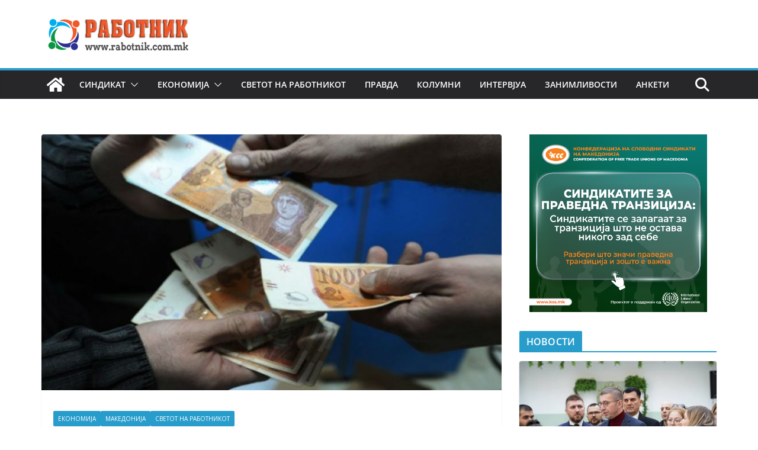

--- FILE ---
content_type: text/html; charset=UTF-8
request_url: https://rabotnik.com.mk/%D0%BE%D0%B3%D1%80%D0%BE%D0%BC%D0%B5%D0%BD-%D0%B1%D0%B0%D0%B7%D0%B5%D0%BD-%D0%BD%D0%B0-%D1%80%D0%B0%D0%B1%D0%BE%D1%82%D0%BD%D0%B8%D1%86%D0%B8-%D0%BA%D0%BE%D0%B8-%D0%BD%D0%B5-%D0%B7%D0%BD%D0%B0%D0%B0/
body_size: 25423
content:
		<!doctype html>
		<html lang="en-US">
		
<head>

			<meta charset="UTF-8"/>
		<meta name="viewport" content="width=device-width, initial-scale=1">
		<link rel="profile" href="http://gmpg.org/xfn/11"/>
		
	<meta name='robots' content='index, follow, max-image-preview:large, max-snippet:-1, max-video-preview:-1' />
	<style>img:is([sizes="auto" i], [sizes^="auto," i]) { contain-intrinsic-size: 3000px 1500px }</style>
	
	<!-- This site is optimized with the Yoast SEO plugin v26.7 - https://yoast.com/wordpress/plugins/seo/ -->
	<title>ИМААТ ОГРОМЕН БАЗЕН НА РАБОТНИЦИ, НО НЕ ЗНААТ КАКО ДА ГИ ИСКОРИСТАТ - Само оние во сивата економија се 84,000 на број &#8211;</title>
	<link rel="canonical" href="https://rabotnik.com.mk/огромен-базен-на-работници-кои-не-знаа/" />
	<meta property="og:locale" content="en_US" />
	<meta property="og:type" content="article" />
	<meta property="og:title" content="ИМААТ ОГРОМЕН БАЗЕН НА РАБОТНИЦИ, НО НЕ ЗНААТ КАКО ДА ГИ ИСКОРИСТАТ - Само оние во сивата економија се 84,000 на број &#8211;" />
	<meta property="og:description" content="&#1042;&#1086; &#1080;&#1085;&#1090;&#1077;&#1088;&#1074;&#1112;&#1091;&#1090;&#1086; &#1082;&#1086;&#1077; &#1085;&#1077;&#1086;&#1076;&#1072;&#1084;&#1085;&#1072; &#1075;&#1086; &#1085;&#1072;&#1087;&#1088;&#1072;&#1074;&#1080;&#1074;&#1084;&#1077; &#1089;&#1086; &#1050;&#1088;&#1080;&#1089;&#1090;&#1080;&#1112;&#1072;&#1085; &#1050;&#1086;&#1078;&#1077;&#1089;&#1082;&#1080;, &#1076;&#1086;&#1082;&#1090;&#1086;&#1088;&#1072;&#1085;&#1076; &#1087;&#1086; &#1077;&#1082;&#1086;&#1085;&#1086;&#1084;&#1089;&#1082;&#1080; &#1085;&#1072;&#1091;&#1082;&#1080; &#1085;&#1072; &#1045;&#1082;&#1086;&#1085;&#1086;&#1084;&#1089;&#1082;&#1080;&#1086;&#1090; &#1092;&#1072;&#1082;&#1091;&#1083;&#1090;&#1077;&#1090; &#1087;&#1088;&#1080; &#1059;&#1050;&#1048;&#1052;, &#1088;&#1072;&#1079;&#1075;&#1086;&#1074;&#1072;&#1088;&#1072;&#1074;&#1084;&#1077; &#1080;" />
	<meta property="og:url" content="https://rabotnik.com.mk/огромен-базен-на-работници-кои-не-знаа/" />
	<meta property="og:site_name" content="Работник" />
	<meta property="article:publisher" content="https://www.facebook.com/rabotnikmkd1" />
	<meta property="article:published_time" content="2023-12-26T09:33:49+00:00" />
	<meta property="article:modified_time" content="2023-12-26T10:26:39+00:00" />
	<meta property="og:image" content="https://rabotnik.com.mk/wp-content/uploads/2022/05/Сива-економија.jpg" />
	<meta property="og:image:width" content="800" />
	<meta property="og:image:height" content="445" />
	<meta property="og:image:type" content="image/jpeg" />
	<meta name="author" content="Бобан М. Илијевски" />
	<meta name="twitter:card" content="summary_large_image" />
	<meta name="twitter:creator" content="@home" />
	<meta name="twitter:site" content="@home" />
	<script type="application/ld+json" class="yoast-schema-graph">{"@context":"https://schema.org","@graph":[{"@type":"Article","@id":"https://rabotnik.com.mk/%d0%be%d0%b3%d1%80%d0%be%d0%bc%d0%b5%d0%bd-%d0%b1%d0%b0%d0%b7%d0%b5%d0%bd-%d0%bd%d0%b0-%d1%80%d0%b0%d0%b1%d0%be%d1%82%d0%bd%d0%b8%d1%86%d0%b8-%d0%ba%d0%be%d0%b8-%d0%bd%d0%b5-%d0%b7%d0%bd%d0%b0%d0%b0/#article","isPartOf":{"@id":"https://rabotnik.com.mk/%d0%be%d0%b3%d1%80%d0%be%d0%bc%d0%b5%d0%bd-%d0%b1%d0%b0%d0%b7%d0%b5%d0%bd-%d0%bd%d0%b0-%d1%80%d0%b0%d0%b1%d0%be%d1%82%d0%bd%d0%b8%d1%86%d0%b8-%d0%ba%d0%be%d0%b8-%d0%bd%d0%b5-%d0%b7%d0%bd%d0%b0%d0%b0/"},"author":{"name":"Бобан М. Илијевски","@id":"https://rabotnik.com.mk/#/schema/person/8b87f5aac5d09ec94175bf59bf340c3b"},"headline":"ИМААТ ОГРОМЕН БАЗЕН НА РАБОТНИЦИ, НО НЕ ЗНААТ КАКО ДА ГИ ИСКОРИСТАТ &#8211; Само оние во сивата економија се 84,000 на број","datePublished":"2023-12-26T09:33:49+00:00","dateModified":"2023-12-26T10:26:39+00:00","mainEntityOfPage":{"@id":"https://rabotnik.com.mk/%d0%be%d0%b3%d1%80%d0%be%d0%bc%d0%b5%d0%bd-%d0%b1%d0%b0%d0%b7%d0%b5%d0%bd-%d0%bd%d0%b0-%d1%80%d0%b0%d0%b1%d0%be%d1%82%d0%bd%d0%b8%d1%86%d0%b8-%d0%ba%d0%be%d0%b8-%d0%bd%d0%b5-%d0%b7%d0%bd%d0%b0%d0%b0/"},"wordCount":594,"publisher":{"@id":"https://rabotnik.com.mk/#organization"},"image":{"@id":"https://rabotnik.com.mk/%d0%be%d0%b3%d1%80%d0%be%d0%bc%d0%b5%d0%bd-%d0%b1%d0%b0%d0%b7%d0%b5%d0%bd-%d0%bd%d0%b0-%d1%80%d0%b0%d0%b1%d0%be%d1%82%d0%bd%d0%b8%d1%86%d0%b8-%d0%ba%d0%be%d0%b8-%d0%bd%d0%b5-%d0%b7%d0%bd%d0%b0%d0%b0/#primaryimage"},"thumbnailUrl":"https://rabotnik.com.mk/wp-content/uploads/2022/05/Сива-економија.jpg","keywords":["интервју","пазар на труд","работник","работници"],"articleSection":["Економија","Македонија","Светот на работникот"],"inLanguage":"en-US"},{"@type":"WebPage","@id":"https://rabotnik.com.mk/%d0%be%d0%b3%d1%80%d0%be%d0%bc%d0%b5%d0%bd-%d0%b1%d0%b0%d0%b7%d0%b5%d0%bd-%d0%bd%d0%b0-%d1%80%d0%b0%d0%b1%d0%be%d1%82%d0%bd%d0%b8%d1%86%d0%b8-%d0%ba%d0%be%d0%b8-%d0%bd%d0%b5-%d0%b7%d0%bd%d0%b0%d0%b0/","url":"https://rabotnik.com.mk/%d0%be%d0%b3%d1%80%d0%be%d0%bc%d0%b5%d0%bd-%d0%b1%d0%b0%d0%b7%d0%b5%d0%bd-%d0%bd%d0%b0-%d1%80%d0%b0%d0%b1%d0%be%d1%82%d0%bd%d0%b8%d1%86%d0%b8-%d0%ba%d0%be%d0%b8-%d0%bd%d0%b5-%d0%b7%d0%bd%d0%b0%d0%b0/","name":"ИМААТ ОГРОМЕН БАЗЕН НА РАБОТНИЦИ, НО НЕ ЗНААТ КАКО ДА ГИ ИСКОРИСТАТ - Само оние во сивата економија се 84,000 на број &#8211;","isPartOf":{"@id":"https://rabotnik.com.mk/#website"},"primaryImageOfPage":{"@id":"https://rabotnik.com.mk/%d0%be%d0%b3%d1%80%d0%be%d0%bc%d0%b5%d0%bd-%d0%b1%d0%b0%d0%b7%d0%b5%d0%bd-%d0%bd%d0%b0-%d1%80%d0%b0%d0%b1%d0%be%d1%82%d0%bd%d0%b8%d1%86%d0%b8-%d0%ba%d0%be%d0%b8-%d0%bd%d0%b5-%d0%b7%d0%bd%d0%b0%d0%b0/#primaryimage"},"image":{"@id":"https://rabotnik.com.mk/%d0%be%d0%b3%d1%80%d0%be%d0%bc%d0%b5%d0%bd-%d0%b1%d0%b0%d0%b7%d0%b5%d0%bd-%d0%bd%d0%b0-%d1%80%d0%b0%d0%b1%d0%be%d1%82%d0%bd%d0%b8%d1%86%d0%b8-%d0%ba%d0%be%d0%b8-%d0%bd%d0%b5-%d0%b7%d0%bd%d0%b0%d0%b0/#primaryimage"},"thumbnailUrl":"https://rabotnik.com.mk/wp-content/uploads/2022/05/Сива-економија.jpg","datePublished":"2023-12-26T09:33:49+00:00","dateModified":"2023-12-26T10:26:39+00:00","breadcrumb":{"@id":"https://rabotnik.com.mk/%d0%be%d0%b3%d1%80%d0%be%d0%bc%d0%b5%d0%bd-%d0%b1%d0%b0%d0%b7%d0%b5%d0%bd-%d0%bd%d0%b0-%d1%80%d0%b0%d0%b1%d0%be%d1%82%d0%bd%d0%b8%d1%86%d0%b8-%d0%ba%d0%be%d0%b8-%d0%bd%d0%b5-%d0%b7%d0%bd%d0%b0%d0%b0/#breadcrumb"},"inLanguage":"en-US","potentialAction":[{"@type":"ReadAction","target":["https://rabotnik.com.mk/%d0%be%d0%b3%d1%80%d0%be%d0%bc%d0%b5%d0%bd-%d0%b1%d0%b0%d0%b7%d0%b5%d0%bd-%d0%bd%d0%b0-%d1%80%d0%b0%d0%b1%d0%be%d1%82%d0%bd%d0%b8%d1%86%d0%b8-%d0%ba%d0%be%d0%b8-%d0%bd%d0%b5-%d0%b7%d0%bd%d0%b0%d0%b0/"]}]},{"@type":"ImageObject","inLanguage":"en-US","@id":"https://rabotnik.com.mk/%d0%be%d0%b3%d1%80%d0%be%d0%bc%d0%b5%d0%bd-%d0%b1%d0%b0%d0%b7%d0%b5%d0%bd-%d0%bd%d0%b0-%d1%80%d0%b0%d0%b1%d0%be%d1%82%d0%bd%d0%b8%d1%86%d0%b8-%d0%ba%d0%be%d0%b8-%d0%bd%d0%b5-%d0%b7%d0%bd%d0%b0%d0%b0/#primaryimage","url":"https://rabotnik.com.mk/wp-content/uploads/2022/05/Сива-економија.jpg","contentUrl":"https://rabotnik.com.mk/wp-content/uploads/2022/05/Сива-економија.jpg","width":800,"height":445},{"@type":"BreadcrumbList","@id":"https://rabotnik.com.mk/%d0%be%d0%b3%d1%80%d0%be%d0%bc%d0%b5%d0%bd-%d0%b1%d0%b0%d0%b7%d0%b5%d0%bd-%d0%bd%d0%b0-%d1%80%d0%b0%d0%b1%d0%be%d1%82%d0%bd%d0%b8%d1%86%d0%b8-%d0%ba%d0%be%d0%b8-%d0%bd%d0%b5-%d0%b7%d0%bd%d0%b0%d0%b0/#breadcrumb","itemListElement":[{"@type":"ListItem","position":1,"name":"Насловна","item":"https://rabotnik.com.mk/"},{"@type":"ListItem","position":2,"name":"Економија","item":"https://rabotnik.com.mk/category/%d0%b5%d0%ba%d0%be%d0%bd%d0%be%d0%bc%d0%b8%d1%98%d0%b0/"},{"@type":"ListItem","position":3,"name":"Македонија","item":"https://rabotnik.com.mk/category/%d0%b5%d0%ba%d0%be%d0%bd%d0%be%d0%bc%d0%b8%d1%98%d0%b0/%d0%bc%d0%b0%d0%ba%d0%b5%d0%b4%d0%be%d0%bd%d0%b8%d1%98%d0%b0-%d0%b5%d0%ba%d0%be%d0%bd%d0%be%d0%bc%d0%b8%d1%98%d0%b0/"},{"@type":"ListItem","position":4,"name":"ИМААТ ОГРОМЕН БАЗЕН НА РАБОТНИЦИ, НО НЕ ЗНААТ КАКО ДА ГИ ИСКОРИСТАТ &#8211; Само оние во сивата економија се 84,000 на број"}]},{"@type":"WebSite","@id":"https://rabotnik.com.mk/#website","url":"https://rabotnik.com.mk/","name":"Работник","description":"Новости и анализи за работни односи, човечки ресурси и кариера","publisher":{"@id":"https://rabotnik.com.mk/#organization"},"alternateName":"Rabotnik","potentialAction":[{"@type":"SearchAction","target":{"@type":"EntryPoint","urlTemplate":"https://rabotnik.com.mk/?s={search_term_string}"},"query-input":{"@type":"PropertyValueSpecification","valueRequired":true,"valueName":"search_term_string"}}],"inLanguage":"en-US"},{"@type":"Organization","@id":"https://rabotnik.com.mk/#organization","name":"Работник","alternateName":"Rabotnik","url":"https://rabotnik.com.mk/","logo":{"@type":"ImageObject","inLanguage":"en-US","@id":"https://rabotnik.com.mk/#/schema/logo/image/","url":"https://rabotnik.com.mk/wp-content/uploads/2025/11/Untitled-design_20251104_234155_0000.png","contentUrl":"https://rabotnik.com.mk/wp-content/uploads/2025/11/Untitled-design_20251104_234155_0000.png","width":696,"height":696,"caption":"Работник"},"image":{"@id":"https://rabotnik.com.mk/#/schema/logo/image/"},"sameAs":["https://www.facebook.com/rabotnikmkd1","https://x.com/home","https://www.linkedin.com/feed/","https://www.youtube.com/channel/UCAcrv5BLokk1B7SFL1nltXg"]},{"@type":"Person","@id":"https://rabotnik.com.mk/#/schema/person/8b87f5aac5d09ec94175bf59bf340c3b","name":"Бобан М. Илијевски","image":{"@type":"ImageObject","inLanguage":"en-US","@id":"https://rabotnik.com.mk/#/schema/person/image/","url":"https://secure.gravatar.com/avatar/439e39e9b9852deb38207b5dbadeb9bc656535223e1050f5194fa42d3ed919a5?s=96&d=mm&r=g","contentUrl":"https://secure.gravatar.com/avatar/439e39e9b9852deb38207b5dbadeb9bc656535223e1050f5194fa42d3ed919a5?s=96&d=mm&r=g","caption":"Бобан М. Илијевски"},"description":"Бобан Илијевски е новинар специјализиран за работни односи, човечки ресурси и кариера. Тој е ко-основач и Главен и Одговорен уредник на www.rabotnik.com.mk","url":"https://rabotnik.com.mk/author/boban-ilijevski/"}]}</script>
	<!-- / Yoast SEO plugin. -->


<link rel='dns-prefetch' href='//www.googletagmanager.com' />
<link rel='dns-prefetch' href='//fonts.googleapis.com' />
<script type="text/javascript">
/* <![CDATA[ */
window._wpemojiSettings = {"baseUrl":"https:\/\/s.w.org\/images\/core\/emoji\/16.0.1\/72x72\/","ext":".png","svgUrl":"https:\/\/s.w.org\/images\/core\/emoji\/16.0.1\/svg\/","svgExt":".svg","source":{"concatemoji":"https:\/\/rabotnik.com.mk\/wp-includes\/js\/wp-emoji-release.min.js?ver=6.8.3"}};
/*! This file is auto-generated */
!function(s,n){var o,i,e;function c(e){try{var t={supportTests:e,timestamp:(new Date).valueOf()};sessionStorage.setItem(o,JSON.stringify(t))}catch(e){}}function p(e,t,n){e.clearRect(0,0,e.canvas.width,e.canvas.height),e.fillText(t,0,0);var t=new Uint32Array(e.getImageData(0,0,e.canvas.width,e.canvas.height).data),a=(e.clearRect(0,0,e.canvas.width,e.canvas.height),e.fillText(n,0,0),new Uint32Array(e.getImageData(0,0,e.canvas.width,e.canvas.height).data));return t.every(function(e,t){return e===a[t]})}function u(e,t){e.clearRect(0,0,e.canvas.width,e.canvas.height),e.fillText(t,0,0);for(var n=e.getImageData(16,16,1,1),a=0;a<n.data.length;a++)if(0!==n.data[a])return!1;return!0}function f(e,t,n,a){switch(t){case"flag":return n(e,"\ud83c\udff3\ufe0f\u200d\u26a7\ufe0f","\ud83c\udff3\ufe0f\u200b\u26a7\ufe0f")?!1:!n(e,"\ud83c\udde8\ud83c\uddf6","\ud83c\udde8\u200b\ud83c\uddf6")&&!n(e,"\ud83c\udff4\udb40\udc67\udb40\udc62\udb40\udc65\udb40\udc6e\udb40\udc67\udb40\udc7f","\ud83c\udff4\u200b\udb40\udc67\u200b\udb40\udc62\u200b\udb40\udc65\u200b\udb40\udc6e\u200b\udb40\udc67\u200b\udb40\udc7f");case"emoji":return!a(e,"\ud83e\udedf")}return!1}function g(e,t,n,a){var r="undefined"!=typeof WorkerGlobalScope&&self instanceof WorkerGlobalScope?new OffscreenCanvas(300,150):s.createElement("canvas"),o=r.getContext("2d",{willReadFrequently:!0}),i=(o.textBaseline="top",o.font="600 32px Arial",{});return e.forEach(function(e){i[e]=t(o,e,n,a)}),i}function t(e){var t=s.createElement("script");t.src=e,t.defer=!0,s.head.appendChild(t)}"undefined"!=typeof Promise&&(o="wpEmojiSettingsSupports",i=["flag","emoji"],n.supports={everything:!0,everythingExceptFlag:!0},e=new Promise(function(e){s.addEventListener("DOMContentLoaded",e,{once:!0})}),new Promise(function(t){var n=function(){try{var e=JSON.parse(sessionStorage.getItem(o));if("object"==typeof e&&"number"==typeof e.timestamp&&(new Date).valueOf()<e.timestamp+604800&&"object"==typeof e.supportTests)return e.supportTests}catch(e){}return null}();if(!n){if("undefined"!=typeof Worker&&"undefined"!=typeof OffscreenCanvas&&"undefined"!=typeof URL&&URL.createObjectURL&&"undefined"!=typeof Blob)try{var e="postMessage("+g.toString()+"("+[JSON.stringify(i),f.toString(),p.toString(),u.toString()].join(",")+"));",a=new Blob([e],{type:"text/javascript"}),r=new Worker(URL.createObjectURL(a),{name:"wpTestEmojiSupports"});return void(r.onmessage=function(e){c(n=e.data),r.terminate(),t(n)})}catch(e){}c(n=g(i,f,p,u))}t(n)}).then(function(e){for(var t in e)n.supports[t]=e[t],n.supports.everything=n.supports.everything&&n.supports[t],"flag"!==t&&(n.supports.everythingExceptFlag=n.supports.everythingExceptFlag&&n.supports[t]);n.supports.everythingExceptFlag=n.supports.everythingExceptFlag&&!n.supports.flag,n.DOMReady=!1,n.readyCallback=function(){n.DOMReady=!0}}).then(function(){return e}).then(function(){var e;n.supports.everything||(n.readyCallback(),(e=n.source||{}).concatemoji?t(e.concatemoji):e.wpemoji&&e.twemoji&&(t(e.twemoji),t(e.wpemoji)))}))}((window,document),window._wpemojiSettings);
/* ]]> */
</script>
<style id='wp-emoji-styles-inline-css' type='text/css'>

	img.wp-smiley, img.emoji {
		display: inline !important;
		border: none !important;
		box-shadow: none !important;
		height: 1em !important;
		width: 1em !important;
		margin: 0 0.07em !important;
		vertical-align: -0.1em !important;
		background: none !important;
		padding: 0 !important;
	}
</style>
<link rel='stylesheet' id='wp-block-library-css' href='https://rabotnik.com.mk/wp-includes/css/dist/block-library/style.min.css?ver=6.8.3' type='text/css' media='all' />
<style id='wp-block-library-theme-inline-css' type='text/css'>
.wp-block-audio :where(figcaption){color:#555;font-size:13px;text-align:center}.is-dark-theme .wp-block-audio :where(figcaption){color:#ffffffa6}.wp-block-audio{margin:0 0 1em}.wp-block-code{border:1px solid #ccc;border-radius:4px;font-family:Menlo,Consolas,monaco,monospace;padding:.8em 1em}.wp-block-embed :where(figcaption){color:#555;font-size:13px;text-align:center}.is-dark-theme .wp-block-embed :where(figcaption){color:#ffffffa6}.wp-block-embed{margin:0 0 1em}.blocks-gallery-caption{color:#555;font-size:13px;text-align:center}.is-dark-theme .blocks-gallery-caption{color:#ffffffa6}:root :where(.wp-block-image figcaption){color:#555;font-size:13px;text-align:center}.is-dark-theme :root :where(.wp-block-image figcaption){color:#ffffffa6}.wp-block-image{margin:0 0 1em}.wp-block-pullquote{border-bottom:4px solid;border-top:4px solid;color:currentColor;margin-bottom:1.75em}.wp-block-pullquote cite,.wp-block-pullquote footer,.wp-block-pullquote__citation{color:currentColor;font-size:.8125em;font-style:normal;text-transform:uppercase}.wp-block-quote{border-left:.25em solid;margin:0 0 1.75em;padding-left:1em}.wp-block-quote cite,.wp-block-quote footer{color:currentColor;font-size:.8125em;font-style:normal;position:relative}.wp-block-quote:where(.has-text-align-right){border-left:none;border-right:.25em solid;padding-left:0;padding-right:1em}.wp-block-quote:where(.has-text-align-center){border:none;padding-left:0}.wp-block-quote.is-large,.wp-block-quote.is-style-large,.wp-block-quote:where(.is-style-plain){border:none}.wp-block-search .wp-block-search__label{font-weight:700}.wp-block-search__button{border:1px solid #ccc;padding:.375em .625em}:where(.wp-block-group.has-background){padding:1.25em 2.375em}.wp-block-separator.has-css-opacity{opacity:.4}.wp-block-separator{border:none;border-bottom:2px solid;margin-left:auto;margin-right:auto}.wp-block-separator.has-alpha-channel-opacity{opacity:1}.wp-block-separator:not(.is-style-wide):not(.is-style-dots){width:100px}.wp-block-separator.has-background:not(.is-style-dots){border-bottom:none;height:1px}.wp-block-separator.has-background:not(.is-style-wide):not(.is-style-dots){height:2px}.wp-block-table{margin:0 0 1em}.wp-block-table td,.wp-block-table th{word-break:normal}.wp-block-table :where(figcaption){color:#555;font-size:13px;text-align:center}.is-dark-theme .wp-block-table :where(figcaption){color:#ffffffa6}.wp-block-video :where(figcaption){color:#555;font-size:13px;text-align:center}.is-dark-theme .wp-block-video :where(figcaption){color:#ffffffa6}.wp-block-video{margin:0 0 1em}:root :where(.wp-block-template-part.has-background){margin-bottom:0;margin-top:0;padding:1.25em 2.375em}
</style>
<style id='global-styles-inline-css' type='text/css'>
:root{--wp--preset--aspect-ratio--square: 1;--wp--preset--aspect-ratio--4-3: 4/3;--wp--preset--aspect-ratio--3-4: 3/4;--wp--preset--aspect-ratio--3-2: 3/2;--wp--preset--aspect-ratio--2-3: 2/3;--wp--preset--aspect-ratio--16-9: 16/9;--wp--preset--aspect-ratio--9-16: 9/16;--wp--preset--color--black: #000000;--wp--preset--color--cyan-bluish-gray: #abb8c3;--wp--preset--color--white: #ffffff;--wp--preset--color--pale-pink: #f78da7;--wp--preset--color--vivid-red: #cf2e2e;--wp--preset--color--luminous-vivid-orange: #ff6900;--wp--preset--color--luminous-vivid-amber: #fcb900;--wp--preset--color--light-green-cyan: #7bdcb5;--wp--preset--color--vivid-green-cyan: #00d084;--wp--preset--color--pale-cyan-blue: #8ed1fc;--wp--preset--color--vivid-cyan-blue: #0693e3;--wp--preset--color--vivid-purple: #9b51e0;--wp--preset--color--cm-color-1: #257BC1;--wp--preset--color--cm-color-2: #2270B0;--wp--preset--color--cm-color-3: #FFFFFF;--wp--preset--color--cm-color-4: #F9FEFD;--wp--preset--color--cm-color-5: #27272A;--wp--preset--color--cm-color-6: #16181A;--wp--preset--color--cm-color-7: #8F8F8F;--wp--preset--color--cm-color-8: #FFFFFF;--wp--preset--color--cm-color-9: #C7C7C7;--wp--preset--gradient--vivid-cyan-blue-to-vivid-purple: linear-gradient(135deg,rgba(6,147,227,1) 0%,rgb(155,81,224) 100%);--wp--preset--gradient--light-green-cyan-to-vivid-green-cyan: linear-gradient(135deg,rgb(122,220,180) 0%,rgb(0,208,130) 100%);--wp--preset--gradient--luminous-vivid-amber-to-luminous-vivid-orange: linear-gradient(135deg,rgba(252,185,0,1) 0%,rgba(255,105,0,1) 100%);--wp--preset--gradient--luminous-vivid-orange-to-vivid-red: linear-gradient(135deg,rgba(255,105,0,1) 0%,rgb(207,46,46) 100%);--wp--preset--gradient--very-light-gray-to-cyan-bluish-gray: linear-gradient(135deg,rgb(238,238,238) 0%,rgb(169,184,195) 100%);--wp--preset--gradient--cool-to-warm-spectrum: linear-gradient(135deg,rgb(74,234,220) 0%,rgb(151,120,209) 20%,rgb(207,42,186) 40%,rgb(238,44,130) 60%,rgb(251,105,98) 80%,rgb(254,248,76) 100%);--wp--preset--gradient--blush-light-purple: linear-gradient(135deg,rgb(255,206,236) 0%,rgb(152,150,240) 100%);--wp--preset--gradient--blush-bordeaux: linear-gradient(135deg,rgb(254,205,165) 0%,rgb(254,45,45) 50%,rgb(107,0,62) 100%);--wp--preset--gradient--luminous-dusk: linear-gradient(135deg,rgb(255,203,112) 0%,rgb(199,81,192) 50%,rgb(65,88,208) 100%);--wp--preset--gradient--pale-ocean: linear-gradient(135deg,rgb(255,245,203) 0%,rgb(182,227,212) 50%,rgb(51,167,181) 100%);--wp--preset--gradient--electric-grass: linear-gradient(135deg,rgb(202,248,128) 0%,rgb(113,206,126) 100%);--wp--preset--gradient--midnight: linear-gradient(135deg,rgb(2,3,129) 0%,rgb(40,116,252) 100%);--wp--preset--font-size--small: 13px;--wp--preset--font-size--medium: 16px;--wp--preset--font-size--large: 20px;--wp--preset--font-size--x-large: 24px;--wp--preset--font-size--xx-large: 30px;--wp--preset--font-size--huge: 36px;--wp--preset--font-family--dm-sans: DM Sans, sans-serif;--wp--preset--font-family--public-sans: Public Sans, sans-serif;--wp--preset--font-family--roboto: Roboto, sans-serif;--wp--preset--font-family--segoe-ui: Segoe UI, Arial, sans-serif;--wp--preset--font-family--ibm-plex-serif: IBM Plex Serif, sans-serif;--wp--preset--font-family--inter: Inter, sans-serif;--wp--preset--spacing--20: 0.44rem;--wp--preset--spacing--30: 0.67rem;--wp--preset--spacing--40: 1rem;--wp--preset--spacing--50: 1.5rem;--wp--preset--spacing--60: 2.25rem;--wp--preset--spacing--70: 3.38rem;--wp--preset--spacing--80: 5.06rem;--wp--preset--shadow--natural: 6px 6px 9px rgba(0, 0, 0, 0.2);--wp--preset--shadow--deep: 12px 12px 50px rgba(0, 0, 0, 0.4);--wp--preset--shadow--sharp: 6px 6px 0px rgba(0, 0, 0, 0.2);--wp--preset--shadow--outlined: 6px 6px 0px -3px rgba(255, 255, 255, 1), 6px 6px rgba(0, 0, 0, 1);--wp--preset--shadow--crisp: 6px 6px 0px rgba(0, 0, 0, 1);}:root { --wp--style--global--content-size: 760px;--wp--style--global--wide-size: 1160px; }:where(body) { margin: 0; }.wp-site-blocks > .alignleft { float: left; margin-right: 2em; }.wp-site-blocks > .alignright { float: right; margin-left: 2em; }.wp-site-blocks > .aligncenter { justify-content: center; margin-left: auto; margin-right: auto; }:where(.wp-site-blocks) > * { margin-block-start: 24px; margin-block-end: 0; }:where(.wp-site-blocks) > :first-child { margin-block-start: 0; }:where(.wp-site-blocks) > :last-child { margin-block-end: 0; }:root { --wp--style--block-gap: 24px; }:root :where(.is-layout-flow) > :first-child{margin-block-start: 0;}:root :where(.is-layout-flow) > :last-child{margin-block-end: 0;}:root :where(.is-layout-flow) > *{margin-block-start: 24px;margin-block-end: 0;}:root :where(.is-layout-constrained) > :first-child{margin-block-start: 0;}:root :where(.is-layout-constrained) > :last-child{margin-block-end: 0;}:root :where(.is-layout-constrained) > *{margin-block-start: 24px;margin-block-end: 0;}:root :where(.is-layout-flex){gap: 24px;}:root :where(.is-layout-grid){gap: 24px;}.is-layout-flow > .alignleft{float: left;margin-inline-start: 0;margin-inline-end: 2em;}.is-layout-flow > .alignright{float: right;margin-inline-start: 2em;margin-inline-end: 0;}.is-layout-flow > .aligncenter{margin-left: auto !important;margin-right: auto !important;}.is-layout-constrained > .alignleft{float: left;margin-inline-start: 0;margin-inline-end: 2em;}.is-layout-constrained > .alignright{float: right;margin-inline-start: 2em;margin-inline-end: 0;}.is-layout-constrained > .aligncenter{margin-left: auto !important;margin-right: auto !important;}.is-layout-constrained > :where(:not(.alignleft):not(.alignright):not(.alignfull)){max-width: var(--wp--style--global--content-size);margin-left: auto !important;margin-right: auto !important;}.is-layout-constrained > .alignwide{max-width: var(--wp--style--global--wide-size);}body .is-layout-flex{display: flex;}.is-layout-flex{flex-wrap: wrap;align-items: center;}.is-layout-flex > :is(*, div){margin: 0;}body .is-layout-grid{display: grid;}.is-layout-grid > :is(*, div){margin: 0;}body{padding-top: 0px;padding-right: 0px;padding-bottom: 0px;padding-left: 0px;}a:where(:not(.wp-element-button)){text-decoration: underline;}:root :where(.wp-element-button, .wp-block-button__link){background-color: #32373c;border-width: 0;color: #fff;font-family: inherit;font-size: inherit;line-height: inherit;padding: calc(0.667em + 2px) calc(1.333em + 2px);text-decoration: none;}.has-black-color{color: var(--wp--preset--color--black) !important;}.has-cyan-bluish-gray-color{color: var(--wp--preset--color--cyan-bluish-gray) !important;}.has-white-color{color: var(--wp--preset--color--white) !important;}.has-pale-pink-color{color: var(--wp--preset--color--pale-pink) !important;}.has-vivid-red-color{color: var(--wp--preset--color--vivid-red) !important;}.has-luminous-vivid-orange-color{color: var(--wp--preset--color--luminous-vivid-orange) !important;}.has-luminous-vivid-amber-color{color: var(--wp--preset--color--luminous-vivid-amber) !important;}.has-light-green-cyan-color{color: var(--wp--preset--color--light-green-cyan) !important;}.has-vivid-green-cyan-color{color: var(--wp--preset--color--vivid-green-cyan) !important;}.has-pale-cyan-blue-color{color: var(--wp--preset--color--pale-cyan-blue) !important;}.has-vivid-cyan-blue-color{color: var(--wp--preset--color--vivid-cyan-blue) !important;}.has-vivid-purple-color{color: var(--wp--preset--color--vivid-purple) !important;}.has-cm-color-1-color{color: var(--wp--preset--color--cm-color-1) !important;}.has-cm-color-2-color{color: var(--wp--preset--color--cm-color-2) !important;}.has-cm-color-3-color{color: var(--wp--preset--color--cm-color-3) !important;}.has-cm-color-4-color{color: var(--wp--preset--color--cm-color-4) !important;}.has-cm-color-5-color{color: var(--wp--preset--color--cm-color-5) !important;}.has-cm-color-6-color{color: var(--wp--preset--color--cm-color-6) !important;}.has-cm-color-7-color{color: var(--wp--preset--color--cm-color-7) !important;}.has-cm-color-8-color{color: var(--wp--preset--color--cm-color-8) !important;}.has-cm-color-9-color{color: var(--wp--preset--color--cm-color-9) !important;}.has-black-background-color{background-color: var(--wp--preset--color--black) !important;}.has-cyan-bluish-gray-background-color{background-color: var(--wp--preset--color--cyan-bluish-gray) !important;}.has-white-background-color{background-color: var(--wp--preset--color--white) !important;}.has-pale-pink-background-color{background-color: var(--wp--preset--color--pale-pink) !important;}.has-vivid-red-background-color{background-color: var(--wp--preset--color--vivid-red) !important;}.has-luminous-vivid-orange-background-color{background-color: var(--wp--preset--color--luminous-vivid-orange) !important;}.has-luminous-vivid-amber-background-color{background-color: var(--wp--preset--color--luminous-vivid-amber) !important;}.has-light-green-cyan-background-color{background-color: var(--wp--preset--color--light-green-cyan) !important;}.has-vivid-green-cyan-background-color{background-color: var(--wp--preset--color--vivid-green-cyan) !important;}.has-pale-cyan-blue-background-color{background-color: var(--wp--preset--color--pale-cyan-blue) !important;}.has-vivid-cyan-blue-background-color{background-color: var(--wp--preset--color--vivid-cyan-blue) !important;}.has-vivid-purple-background-color{background-color: var(--wp--preset--color--vivid-purple) !important;}.has-cm-color-1-background-color{background-color: var(--wp--preset--color--cm-color-1) !important;}.has-cm-color-2-background-color{background-color: var(--wp--preset--color--cm-color-2) !important;}.has-cm-color-3-background-color{background-color: var(--wp--preset--color--cm-color-3) !important;}.has-cm-color-4-background-color{background-color: var(--wp--preset--color--cm-color-4) !important;}.has-cm-color-5-background-color{background-color: var(--wp--preset--color--cm-color-5) !important;}.has-cm-color-6-background-color{background-color: var(--wp--preset--color--cm-color-6) !important;}.has-cm-color-7-background-color{background-color: var(--wp--preset--color--cm-color-7) !important;}.has-cm-color-8-background-color{background-color: var(--wp--preset--color--cm-color-8) !important;}.has-cm-color-9-background-color{background-color: var(--wp--preset--color--cm-color-9) !important;}.has-black-border-color{border-color: var(--wp--preset--color--black) !important;}.has-cyan-bluish-gray-border-color{border-color: var(--wp--preset--color--cyan-bluish-gray) !important;}.has-white-border-color{border-color: var(--wp--preset--color--white) !important;}.has-pale-pink-border-color{border-color: var(--wp--preset--color--pale-pink) !important;}.has-vivid-red-border-color{border-color: var(--wp--preset--color--vivid-red) !important;}.has-luminous-vivid-orange-border-color{border-color: var(--wp--preset--color--luminous-vivid-orange) !important;}.has-luminous-vivid-amber-border-color{border-color: var(--wp--preset--color--luminous-vivid-amber) !important;}.has-light-green-cyan-border-color{border-color: var(--wp--preset--color--light-green-cyan) !important;}.has-vivid-green-cyan-border-color{border-color: var(--wp--preset--color--vivid-green-cyan) !important;}.has-pale-cyan-blue-border-color{border-color: var(--wp--preset--color--pale-cyan-blue) !important;}.has-vivid-cyan-blue-border-color{border-color: var(--wp--preset--color--vivid-cyan-blue) !important;}.has-vivid-purple-border-color{border-color: var(--wp--preset--color--vivid-purple) !important;}.has-cm-color-1-border-color{border-color: var(--wp--preset--color--cm-color-1) !important;}.has-cm-color-2-border-color{border-color: var(--wp--preset--color--cm-color-2) !important;}.has-cm-color-3-border-color{border-color: var(--wp--preset--color--cm-color-3) !important;}.has-cm-color-4-border-color{border-color: var(--wp--preset--color--cm-color-4) !important;}.has-cm-color-5-border-color{border-color: var(--wp--preset--color--cm-color-5) !important;}.has-cm-color-6-border-color{border-color: var(--wp--preset--color--cm-color-6) !important;}.has-cm-color-7-border-color{border-color: var(--wp--preset--color--cm-color-7) !important;}.has-cm-color-8-border-color{border-color: var(--wp--preset--color--cm-color-8) !important;}.has-cm-color-9-border-color{border-color: var(--wp--preset--color--cm-color-9) !important;}.has-vivid-cyan-blue-to-vivid-purple-gradient-background{background: var(--wp--preset--gradient--vivid-cyan-blue-to-vivid-purple) !important;}.has-light-green-cyan-to-vivid-green-cyan-gradient-background{background: var(--wp--preset--gradient--light-green-cyan-to-vivid-green-cyan) !important;}.has-luminous-vivid-amber-to-luminous-vivid-orange-gradient-background{background: var(--wp--preset--gradient--luminous-vivid-amber-to-luminous-vivid-orange) !important;}.has-luminous-vivid-orange-to-vivid-red-gradient-background{background: var(--wp--preset--gradient--luminous-vivid-orange-to-vivid-red) !important;}.has-very-light-gray-to-cyan-bluish-gray-gradient-background{background: var(--wp--preset--gradient--very-light-gray-to-cyan-bluish-gray) !important;}.has-cool-to-warm-spectrum-gradient-background{background: var(--wp--preset--gradient--cool-to-warm-spectrum) !important;}.has-blush-light-purple-gradient-background{background: var(--wp--preset--gradient--blush-light-purple) !important;}.has-blush-bordeaux-gradient-background{background: var(--wp--preset--gradient--blush-bordeaux) !important;}.has-luminous-dusk-gradient-background{background: var(--wp--preset--gradient--luminous-dusk) !important;}.has-pale-ocean-gradient-background{background: var(--wp--preset--gradient--pale-ocean) !important;}.has-electric-grass-gradient-background{background: var(--wp--preset--gradient--electric-grass) !important;}.has-midnight-gradient-background{background: var(--wp--preset--gradient--midnight) !important;}.has-small-font-size{font-size: var(--wp--preset--font-size--small) !important;}.has-medium-font-size{font-size: var(--wp--preset--font-size--medium) !important;}.has-large-font-size{font-size: var(--wp--preset--font-size--large) !important;}.has-x-large-font-size{font-size: var(--wp--preset--font-size--x-large) !important;}.has-xx-large-font-size{font-size: var(--wp--preset--font-size--xx-large) !important;}.has-huge-font-size{font-size: var(--wp--preset--font-size--huge) !important;}.has-dm-sans-font-family{font-family: var(--wp--preset--font-family--dm-sans) !important;}.has-public-sans-font-family{font-family: var(--wp--preset--font-family--public-sans) !important;}.has-roboto-font-family{font-family: var(--wp--preset--font-family--roboto) !important;}.has-segoe-ui-font-family{font-family: var(--wp--preset--font-family--segoe-ui) !important;}.has-ibm-plex-serif-font-family{font-family: var(--wp--preset--font-family--ibm-plex-serif) !important;}.has-inter-font-family{font-family: var(--wp--preset--font-family--inter) !important;}
:root :where(.wp-block-pullquote){font-size: 1.5em;line-height: 1.6;}
</style>
<link rel='stylesheet' id='ssb-front-css-css' href='https://rabotnik.com.mk/wp-content/plugins/simple-social-buttons/assets/css/front.css?ver=6.2.0' type='text/css' media='all' />
<link rel='stylesheet' id='ez-toc-css' href='https://rabotnik.com.mk/wp-content/plugins/easy-table-of-contents/assets/css/screen.min.css?ver=2.0.80' type='text/css' media='all' />
<style id='ez-toc-inline-css' type='text/css'>
div#ez-toc-container .ez-toc-title {font-size: 120%;}div#ez-toc-container .ez-toc-title {font-weight: 500;}div#ez-toc-container ul li , div#ez-toc-container ul li a {font-size: 95%;}div#ez-toc-container ul li , div#ez-toc-container ul li a {font-weight: 500;}div#ez-toc-container nav ul ul li {font-size: 90%;}.ez-toc-box-title {font-weight: bold; margin-bottom: 10px; text-align: center; text-transform: uppercase; letter-spacing: 1px; color: #666; padding-bottom: 5px;position:absolute;top:-4%;left:5%;background-color: inherit;transition: top 0.3s ease;}.ez-toc-box-title.toc-closed {top:-25%;}
.ez-toc-container-direction {direction: ltr;}.ez-toc-counter ul{counter-reset: item ;}.ez-toc-counter nav ul li a::before {content: counters(item, '.', decimal) '. ';display: inline-block;counter-increment: item;flex-grow: 0;flex-shrink: 0;margin-right: .2em; float: left; }.ez-toc-widget-direction {direction: ltr;}.ez-toc-widget-container ul{counter-reset: item ;}.ez-toc-widget-container nav ul li a::before {content: counters(item, '.', decimal) '. ';display: inline-block;counter-increment: item;flex-grow: 0;flex-shrink: 0;margin-right: .2em; float: left; }
</style>
<link rel='stylesheet' id='colormag_style-css' href='https://rabotnik.com.mk/wp-content/themes/colormag/style.css?ver=1768830458' type='text/css' media='all' />
<style id='colormag_style-inline-css' type='text/css'>
.colormag-button,
			blockquote, button,
			input[type=reset],
			input[type=button],
			input[type=submit],
			.cm-home-icon.front_page_on,
			.cm-post-categories a,
			.cm-primary-nav ul li ul li:hover,
			.cm-primary-nav ul li.current-menu-item,
			.cm-primary-nav ul li.current_page_ancestor,
			.cm-primary-nav ul li.current-menu-ancestor,
			.cm-primary-nav ul li.current_page_item,
			.cm-primary-nav ul li:hover,
			.cm-primary-nav ul li.focus,
			.cm-mobile-nav li a:hover,
			.colormag-header-clean #cm-primary-nav .cm-menu-toggle:hover,
			.cm-header .cm-mobile-nav li:hover,
			.cm-header .cm-mobile-nav li.current-page-ancestor,
			.cm-header .cm-mobile-nav li.current-menu-ancestor,
			.cm-header .cm-mobile-nav li.current-page-item,
			.cm-header .cm-mobile-nav li.current-menu-item,
			.cm-primary-nav ul li.focus > a,
			.cm-layout-2 .cm-primary-nav ul ul.sub-menu li.focus > a,
			.cm-mobile-nav .current-menu-item>a, .cm-mobile-nav .current_page_item>a,
			.colormag-header-clean .cm-mobile-nav li:hover > a,
			.colormag-header-clean .cm-mobile-nav li.current-page-ancestor > a,
			.colormag-header-clean .cm-mobile-nav li.current-menu-ancestor > a,
			.colormag-header-clean .cm-mobile-nav li.current-page-item > a,
			.colormag-header-clean .cm-mobile-nav li.current-menu-item > a,
			.fa.search-top:hover,
			.widget_call_to_action .btn--primary,
			.colormag-footer--classic .cm-footer-cols .cm-row .cm-widget-title span::before,
			.colormag-footer--classic-bordered .cm-footer-cols .cm-row .cm-widget-title span::before,
			.cm-featured-posts .cm-widget-title span,
			.cm-featured-category-slider-widget .cm-slide-content .cm-entry-header-meta .cm-post-categories a,
			.cm-highlighted-posts .cm-post-content .cm-entry-header-meta .cm-post-categories a,
			.cm-category-slide-next, .cm-category-slide-prev, .slide-next,
			.slide-prev, .cm-tabbed-widget ul li, .cm-posts .wp-pagenavi .current,
			.cm-posts .wp-pagenavi a:hover, .cm-secondary .cm-widget-title span,
			.cm-posts .post .cm-post-content .cm-entry-header-meta .cm-post-categories a,
			.cm-page-header .cm-page-title span, .entry-meta .post-format i,
			.format-link .cm-entry-summary a, .cm-entry-button, .infinite-scroll .tg-infinite-scroll,
			.no-more-post-text, .pagination span,
			.comments-area .comment-author-link span,
			.cm-footer-cols .cm-row .cm-widget-title span,
			.advertisement_above_footer .cm-widget-title span,
			.error, .cm-primary .cm-widget-title span,
			.related-posts-wrapper.style-three .cm-post-content .cm-entry-title a:hover:before,
			.cm-slider-area .cm-widget-title span,
			.cm-beside-slider-widget .cm-widget-title span,
			.top-full-width-sidebar .cm-widget-title span,
			.wp-block-quote, .wp-block-quote.is-style-large,
			.wp-block-quote.has-text-align-right,
			.cm-error-404 .cm-btn, .widget .wp-block-heading, .wp-block-search button,
			.widget a::before, .cm-post-date a::before,
			.byline a::before,
			.colormag-footer--classic-bordered .cm-widget-title::before,
			.wp-block-button__link,
			#cm-tertiary .cm-widget-title span,
			.link-pagination .post-page-numbers.current,
			.wp-block-query-pagination-numbers .page-numbers.current,
			.wp-element-button,
			.wp-block-button .wp-block-button__link,
			.wp-element-button,
			.cm-layout-2 .cm-primary-nav ul ul.sub-menu li:hover,
			.cm-layout-2 .cm-primary-nav ul ul.sub-menu li.current-menu-ancestor,
			.cm-layout-2 .cm-primary-nav ul ul.sub-menu li.current-menu-item,
			.cm-layout-2 .cm-primary-nav ul ul.sub-menu li.focus,
			.search-wrap button,
			.page-numbers .current,
			.cm-footer-builder .cm-widget-title span,
			.wp-block-search .wp-element-button:hover{background-color:#289dcc;}a,
			.cm-layout-2 #cm-primary-nav .fa.search-top:hover,
			.cm-layout-2 #cm-primary-nav.cm-mobile-nav .cm-random-post a:hover .fa-random,
			.cm-layout-2 #cm-primary-nav.cm-primary-nav .cm-random-post a:hover .fa-random,
			.cm-layout-2 .breaking-news .newsticker a:hover,
			.cm-layout-2 .cm-primary-nav ul li.current-menu-item > a,
			.cm-layout-2 .cm-primary-nav ul li.current_page_item > a,
			.cm-layout-2 .cm-primary-nav ul li:hover > a,
			.cm-layout-2 .cm-primary-nav ul li.focus > a
			.dark-skin .cm-layout-2-style-1 #cm-primary-nav.cm-primary-nav .cm-home-icon:hover .fa,
			.byline a:hover, .comments a:hover, .cm-edit-link a:hover, .cm-post-date a:hover,
			.social-links:not(.cm-header-actions .social-links) i.fa:hover, .cm-tag-links a:hover,
			.colormag-header-clean .social-links li:hover i.fa, .cm-layout-2-style-1 .social-links li:hover i.fa,
			.colormag-header-clean .breaking-news .newsticker a:hover, .widget_featured_posts .article-content .cm-entry-title a:hover,
			.widget_featured_slider .slide-content .cm-below-entry-meta .byline a:hover,
			.widget_featured_slider .slide-content .cm-below-entry-meta .comments a:hover,
			.widget_featured_slider .slide-content .cm-below-entry-meta .cm-post-date a:hover,
			.widget_featured_slider .slide-content .cm-entry-title a:hover,
			.widget_block_picture_news.widget_featured_posts .article-content .cm-entry-title a:hover,
			.widget_highlighted_posts .article-content .cm-below-entry-meta .byline a:hover,
			.widget_highlighted_posts .article-content .cm-below-entry-meta .comments a:hover,
			.widget_highlighted_posts .article-content .cm-below-entry-meta .cm-post-date a:hover,
			.widget_highlighted_posts .article-content .cm-entry-title a:hover, i.fa-arrow-up, i.fa-arrow-down,
			.cm-site-title a, #content .post .article-content .cm-entry-title a:hover, .entry-meta .byline i,
			.entry-meta .cat-links i, .entry-meta a, .post .cm-entry-title a:hover, .search .cm-entry-title a:hover,
			.entry-meta .comments-link a:hover, .entry-meta .cm-edit-link a:hover, .entry-meta .cm-post-date a:hover,
			.entry-meta .cm-tag-links a:hover, .single #content .tags a:hover, .count, .next a:hover, .previous a:hover,
			.related-posts-main-title .fa, .single-related-posts .article-content .cm-entry-title a:hover,
			.pagination a span:hover,
			#content .comments-area a.comment-cm-edit-link:hover, #content .comments-area a.comment-permalink:hover,
			#content .comments-area article header cite a:hover, .comments-area .comment-author-link a:hover,
			.comment .comment-reply-link:hover,
			.nav-next a, .nav-previous a,
			#cm-footer .cm-footer-menu ul li a:hover,
			.cm-footer-cols .cm-row a:hover, a#scroll-up i, .related-posts-wrapper-flyout .cm-entry-title a:hover,
			.human-diff-time .human-diff-time-display:hover,
			.cm-layout-2-style-1 #cm-primary-nav .fa:hover,
			.cm-footer-bar a,
			.cm-post-date a:hover,
			.cm-author a:hover,
			.cm-comments-link a:hover,
			.cm-tag-links a:hover,
			.cm-edit-link a:hover,
			.cm-footer-bar .copyright a,
			.cm-featured-posts .cm-entry-title a:hover,
			.cm-posts .post .cm-post-content .cm-entry-title a:hover,
			.cm-posts .post .single-title-above .cm-entry-title a:hover,
			.cm-layout-2 .cm-primary-nav ul li:hover > a,
			.cm-layout-2 #cm-primary-nav .fa:hover,
			.cm-entry-title a:hover,
			button:hover, input[type="button"]:hover,
			input[type="reset"]:hover,
			input[type="submit"]:hover,
			.wp-block-button .wp-block-button__link:hover,
			.cm-button:hover,
			.wp-element-button:hover,
			li.product .added_to_cart:hover,
			.comments-area .comment-permalink:hover,
			.cm-footer-bar-area .cm-footer-bar__2 a{color:#289dcc;}#cm-primary-nav,
			.cm-contained .cm-header-2 .cm-row, .cm-header-builder.cm-full-width .cm-main-header .cm-header-bottom-row{border-top-color:#289dcc;}.cm-layout-2 #cm-primary-nav,
			.cm-layout-2 .cm-primary-nav ul ul.sub-menu li:hover,
			.cm-layout-2 .cm-primary-nav ul > li:hover > a,
			.cm-layout-2 .cm-primary-nav ul > li.current-menu-item > a,
			.cm-layout-2 .cm-primary-nav ul > li.current-menu-ancestor > a,
			.cm-layout-2 .cm-primary-nav ul ul.sub-menu li.current-menu-ancestor,
			.cm-layout-2 .cm-primary-nav ul ul.sub-menu li.current-menu-item,
			.cm-layout-2 .cm-primary-nav ul ul.sub-menu li.focus,
			cm-layout-2 .cm-primary-nav ul ul.sub-menu li.current-menu-ancestor,
			cm-layout-2 .cm-primary-nav ul ul.sub-menu li.current-menu-item,
			cm-layout-2 #cm-primary-nav .cm-menu-toggle:hover,
			cm-layout-2 #cm-primary-nav.cm-mobile-nav .cm-menu-toggle,
			cm-layout-2 .cm-primary-nav ul > li:hover > a,
			cm-layout-2 .cm-primary-nav ul > li.current-menu-item > a,
			cm-layout-2 .cm-primary-nav ul > li.current-menu-ancestor > a,
			.cm-layout-2 .cm-primary-nav ul li.focus > a, .pagination a span:hover,
			.cm-error-404 .cm-btn,
			.single-post .cm-post-categories a::after,
			.widget .block-title,
			.cm-layout-2 .cm-primary-nav ul li.focus > a,
			button,
			input[type="button"],
			input[type="reset"],
			input[type="submit"],
			.wp-block-button .wp-block-button__link,
			.cm-button,
			.wp-element-button,
			li.product .added_to_cart{border-color:#289dcc;}.cm-secondary .cm-widget-title,
			#cm-tertiary .cm-widget-title,
			.widget_featured_posts .widget-title,
			#secondary .widget-title,
			#cm-tertiary .widget-title,
			.cm-page-header .cm-page-title,
			.cm-footer-cols .cm-row .widget-title,
			.advertisement_above_footer .widget-title,
			#primary .widget-title,
			.widget_slider_area .widget-title,
			.widget_beside_slider .widget-title,
			.top-full-width-sidebar .widget-title,
			.cm-footer-cols .cm-row .cm-widget-title,
			.cm-footer-bar .copyright a,
			.cm-layout-2.cm-layout-2-style-2 #cm-primary-nav,
			.cm-layout-2 .cm-primary-nav ul > li:hover > a,
			.cm-footer-builder .cm-widget-title,
			.cm-layout-2 .cm-primary-nav ul > li.current-menu-item > a{border-bottom-color:#289dcc;}body{color:#444444;}.cm-posts .post{box-shadow:0px 0px 2px 0px #E4E4E7;}body,
			button,
			input,
			select,
			textarea,
			blockquote p,
			.entry-meta,
			.cm-entry-button,
			dl,
			.previous a,
			.next a,
			.nav-previous a,
			.nav-next a,
			#respond h3#reply-title #cancel-comment-reply-link,
			#respond form input[type="text"],
			#respond form textarea,
			.cm-secondary .widget,
			.cm-error-404 .widget,
			.cm-entry-summary p{font-family:Open Sans;}h1 ,h2, h3, h4, h5, h6{font-family:Open Sans;font-style:inherit;}@media screen and (min-width: 992px) {.cm-primary{width:70%;}}.colormag-button,
			input[type="reset"],
			input[type="button"],
			input[type="submit"],
			button,
			.cm-entry-button span,
			.wp-block-button .wp-block-button__link{color:#ffffff;}.cm-content{background-color:#ffffff;background-size:contain;}body,body.boxed{background-color:;background-position:;background-size:;background-attachment:fixed;background-repeat:no-repeat;}.cm-header .cm-menu-toggle svg,
			.cm-header .cm-menu-toggle svg{fill:#fff;}.cm-footer-bar-area .cm-footer-bar__2 a{color:#207daf;}.colormag-button,
			blockquote, button,
			input[type=reset],
			input[type=button],
			input[type=submit],
			.cm-home-icon.front_page_on,
			.cm-post-categories a,
			.cm-primary-nav ul li ul li:hover,
			.cm-primary-nav ul li.current-menu-item,
			.cm-primary-nav ul li.current_page_ancestor,
			.cm-primary-nav ul li.current-menu-ancestor,
			.cm-primary-nav ul li.current_page_item,
			.cm-primary-nav ul li:hover,
			.cm-primary-nav ul li.focus,
			.cm-mobile-nav li a:hover,
			.colormag-header-clean #cm-primary-nav .cm-menu-toggle:hover,
			.cm-header .cm-mobile-nav li:hover,
			.cm-header .cm-mobile-nav li.current-page-ancestor,
			.cm-header .cm-mobile-nav li.current-menu-ancestor,
			.cm-header .cm-mobile-nav li.current-page-item,
			.cm-header .cm-mobile-nav li.current-menu-item,
			.cm-primary-nav ul li.focus > a,
			.cm-layout-2 .cm-primary-nav ul ul.sub-menu li.focus > a,
			.cm-mobile-nav .current-menu-item>a, .cm-mobile-nav .current_page_item>a,
			.colormag-header-clean .cm-mobile-nav li:hover > a,
			.colormag-header-clean .cm-mobile-nav li.current-page-ancestor > a,
			.colormag-header-clean .cm-mobile-nav li.current-menu-ancestor > a,
			.colormag-header-clean .cm-mobile-nav li.current-page-item > a,
			.colormag-header-clean .cm-mobile-nav li.current-menu-item > a,
			.fa.search-top:hover,
			.widget_call_to_action .btn--primary,
			.colormag-footer--classic .cm-footer-cols .cm-row .cm-widget-title span::before,
			.colormag-footer--classic-bordered .cm-footer-cols .cm-row .cm-widget-title span::before,
			.cm-featured-posts .cm-widget-title span,
			.cm-featured-category-slider-widget .cm-slide-content .cm-entry-header-meta .cm-post-categories a,
			.cm-highlighted-posts .cm-post-content .cm-entry-header-meta .cm-post-categories a,
			.cm-category-slide-next, .cm-category-slide-prev, .slide-next,
			.slide-prev, .cm-tabbed-widget ul li, .cm-posts .wp-pagenavi .current,
			.cm-posts .wp-pagenavi a:hover, .cm-secondary .cm-widget-title span,
			.cm-posts .post .cm-post-content .cm-entry-header-meta .cm-post-categories a,
			.cm-page-header .cm-page-title span, .entry-meta .post-format i,
			.format-link .cm-entry-summary a, .cm-entry-button, .infinite-scroll .tg-infinite-scroll,
			.no-more-post-text, .pagination span,
			.comments-area .comment-author-link span,
			.cm-footer-cols .cm-row .cm-widget-title span,
			.advertisement_above_footer .cm-widget-title span,
			.error, .cm-primary .cm-widget-title span,
			.related-posts-wrapper.style-three .cm-post-content .cm-entry-title a:hover:before,
			.cm-slider-area .cm-widget-title span,
			.cm-beside-slider-widget .cm-widget-title span,
			.top-full-width-sidebar .cm-widget-title span,
			.wp-block-quote, .wp-block-quote.is-style-large,
			.wp-block-quote.has-text-align-right,
			.cm-error-404 .cm-btn, .widget .wp-block-heading, .wp-block-search button,
			.widget a::before, .cm-post-date a::before,
			.byline a::before,
			.colormag-footer--classic-bordered .cm-widget-title::before,
			.wp-block-button__link,
			#cm-tertiary .cm-widget-title span,
			.link-pagination .post-page-numbers.current,
			.wp-block-query-pagination-numbers .page-numbers.current,
			.wp-element-button,
			.wp-block-button .wp-block-button__link,
			.wp-element-button,
			.cm-layout-2 .cm-primary-nav ul ul.sub-menu li:hover,
			.cm-layout-2 .cm-primary-nav ul ul.sub-menu li.current-menu-ancestor,
			.cm-layout-2 .cm-primary-nav ul ul.sub-menu li.current-menu-item,
			.cm-layout-2 .cm-primary-nav ul ul.sub-menu li.focus,
			.search-wrap button,
			.page-numbers .current,
			.cm-footer-builder .cm-widget-title span,
			.wp-block-search .wp-element-button:hover{background-color:#289dcc;}a,
			.cm-layout-2 #cm-primary-nav .fa.search-top:hover,
			.cm-layout-2 #cm-primary-nav.cm-mobile-nav .cm-random-post a:hover .fa-random,
			.cm-layout-2 #cm-primary-nav.cm-primary-nav .cm-random-post a:hover .fa-random,
			.cm-layout-2 .breaking-news .newsticker a:hover,
			.cm-layout-2 .cm-primary-nav ul li.current-menu-item > a,
			.cm-layout-2 .cm-primary-nav ul li.current_page_item > a,
			.cm-layout-2 .cm-primary-nav ul li:hover > a,
			.cm-layout-2 .cm-primary-nav ul li.focus > a
			.dark-skin .cm-layout-2-style-1 #cm-primary-nav.cm-primary-nav .cm-home-icon:hover .fa,
			.byline a:hover, .comments a:hover, .cm-edit-link a:hover, .cm-post-date a:hover,
			.social-links:not(.cm-header-actions .social-links) i.fa:hover, .cm-tag-links a:hover,
			.colormag-header-clean .social-links li:hover i.fa, .cm-layout-2-style-1 .social-links li:hover i.fa,
			.colormag-header-clean .breaking-news .newsticker a:hover, .widget_featured_posts .article-content .cm-entry-title a:hover,
			.widget_featured_slider .slide-content .cm-below-entry-meta .byline a:hover,
			.widget_featured_slider .slide-content .cm-below-entry-meta .comments a:hover,
			.widget_featured_slider .slide-content .cm-below-entry-meta .cm-post-date a:hover,
			.widget_featured_slider .slide-content .cm-entry-title a:hover,
			.widget_block_picture_news.widget_featured_posts .article-content .cm-entry-title a:hover,
			.widget_highlighted_posts .article-content .cm-below-entry-meta .byline a:hover,
			.widget_highlighted_posts .article-content .cm-below-entry-meta .comments a:hover,
			.widget_highlighted_posts .article-content .cm-below-entry-meta .cm-post-date a:hover,
			.widget_highlighted_posts .article-content .cm-entry-title a:hover, i.fa-arrow-up, i.fa-arrow-down,
			.cm-site-title a, #content .post .article-content .cm-entry-title a:hover, .entry-meta .byline i,
			.entry-meta .cat-links i, .entry-meta a, .post .cm-entry-title a:hover, .search .cm-entry-title a:hover,
			.entry-meta .comments-link a:hover, .entry-meta .cm-edit-link a:hover, .entry-meta .cm-post-date a:hover,
			.entry-meta .cm-tag-links a:hover, .single #content .tags a:hover, .count, .next a:hover, .previous a:hover,
			.related-posts-main-title .fa, .single-related-posts .article-content .cm-entry-title a:hover,
			.pagination a span:hover,
			#content .comments-area a.comment-cm-edit-link:hover, #content .comments-area a.comment-permalink:hover,
			#content .comments-area article header cite a:hover, .comments-area .comment-author-link a:hover,
			.comment .comment-reply-link:hover,
			.nav-next a, .nav-previous a,
			#cm-footer .cm-footer-menu ul li a:hover,
			.cm-footer-cols .cm-row a:hover, a#scroll-up i, .related-posts-wrapper-flyout .cm-entry-title a:hover,
			.human-diff-time .human-diff-time-display:hover,
			.cm-layout-2-style-1 #cm-primary-nav .fa:hover,
			.cm-footer-bar a,
			.cm-post-date a:hover,
			.cm-author a:hover,
			.cm-comments-link a:hover,
			.cm-tag-links a:hover,
			.cm-edit-link a:hover,
			.cm-footer-bar .copyright a,
			.cm-featured-posts .cm-entry-title a:hover,
			.cm-posts .post .cm-post-content .cm-entry-title a:hover,
			.cm-posts .post .single-title-above .cm-entry-title a:hover,
			.cm-layout-2 .cm-primary-nav ul li:hover > a,
			.cm-layout-2 #cm-primary-nav .fa:hover,
			.cm-entry-title a:hover,
			button:hover, input[type="button"]:hover,
			input[type="reset"]:hover,
			input[type="submit"]:hover,
			.wp-block-button .wp-block-button__link:hover,
			.cm-button:hover,
			.wp-element-button:hover,
			li.product .added_to_cart:hover,
			.comments-area .comment-permalink:hover,
			.cm-footer-bar-area .cm-footer-bar__2 a{color:#289dcc;}#cm-primary-nav,
			.cm-contained .cm-header-2 .cm-row, .cm-header-builder.cm-full-width .cm-main-header .cm-header-bottom-row{border-top-color:#289dcc;}.cm-layout-2 #cm-primary-nav,
			.cm-layout-2 .cm-primary-nav ul ul.sub-menu li:hover,
			.cm-layout-2 .cm-primary-nav ul > li:hover > a,
			.cm-layout-2 .cm-primary-nav ul > li.current-menu-item > a,
			.cm-layout-2 .cm-primary-nav ul > li.current-menu-ancestor > a,
			.cm-layout-2 .cm-primary-nav ul ul.sub-menu li.current-menu-ancestor,
			.cm-layout-2 .cm-primary-nav ul ul.sub-menu li.current-menu-item,
			.cm-layout-2 .cm-primary-nav ul ul.sub-menu li.focus,
			cm-layout-2 .cm-primary-nav ul ul.sub-menu li.current-menu-ancestor,
			cm-layout-2 .cm-primary-nav ul ul.sub-menu li.current-menu-item,
			cm-layout-2 #cm-primary-nav .cm-menu-toggle:hover,
			cm-layout-2 #cm-primary-nav.cm-mobile-nav .cm-menu-toggle,
			cm-layout-2 .cm-primary-nav ul > li:hover > a,
			cm-layout-2 .cm-primary-nav ul > li.current-menu-item > a,
			cm-layout-2 .cm-primary-nav ul > li.current-menu-ancestor > a,
			.cm-layout-2 .cm-primary-nav ul li.focus > a, .pagination a span:hover,
			.cm-error-404 .cm-btn,
			.single-post .cm-post-categories a::after,
			.widget .block-title,
			.cm-layout-2 .cm-primary-nav ul li.focus > a,
			button,
			input[type="button"],
			input[type="reset"],
			input[type="submit"],
			.wp-block-button .wp-block-button__link,
			.cm-button,
			.wp-element-button,
			li.product .added_to_cart{border-color:#289dcc;}.cm-secondary .cm-widget-title,
			#cm-tertiary .cm-widget-title,
			.widget_featured_posts .widget-title,
			#secondary .widget-title,
			#cm-tertiary .widget-title,
			.cm-page-header .cm-page-title,
			.cm-footer-cols .cm-row .widget-title,
			.advertisement_above_footer .widget-title,
			#primary .widget-title,
			.widget_slider_area .widget-title,
			.widget_beside_slider .widget-title,
			.top-full-width-sidebar .widget-title,
			.cm-footer-cols .cm-row .cm-widget-title,
			.cm-footer-bar .copyright a,
			.cm-layout-2.cm-layout-2-style-2 #cm-primary-nav,
			.cm-layout-2 .cm-primary-nav ul > li:hover > a,
			.cm-footer-builder .cm-widget-title,
			.cm-layout-2 .cm-primary-nav ul > li.current-menu-item > a{border-bottom-color:#289dcc;}body{color:#444444;}.cm-posts .post{box-shadow:0px 0px 2px 0px #E4E4E7;}body,
			button,
			input,
			select,
			textarea,
			blockquote p,
			.entry-meta,
			.cm-entry-button,
			dl,
			.previous a,
			.next a,
			.nav-previous a,
			.nav-next a,
			#respond h3#reply-title #cancel-comment-reply-link,
			#respond form input[type="text"],
			#respond form textarea,
			.cm-secondary .widget,
			.cm-error-404 .widget,
			.cm-entry-summary p{font-family:Open Sans;}h1 ,h2, h3, h4, h5, h6{font-family:Open Sans;font-style:inherit;}@media screen and (min-width: 992px) {.cm-primary{width:70%;}}.colormag-button,
			input[type="reset"],
			input[type="button"],
			input[type="submit"],
			button,
			.cm-entry-button span,
			.wp-block-button .wp-block-button__link{color:#ffffff;}.cm-content{background-color:#ffffff;background-size:contain;}body,body.boxed{background-color:;background-position:;background-size:;background-attachment:fixed;background-repeat:no-repeat;}.cm-header .cm-menu-toggle svg,
			.cm-header .cm-menu-toggle svg{fill:#fff;}.cm-footer-bar-area .cm-footer-bar__2 a{color:#207daf;}.cm-header-builder .cm-header-buttons .cm-header-button .cm-button{background-color:#207daf;}.cm-header-builder .cm-header-top-row{background-color:#f4f4f5;}.cm-header-builder .cm-primary-nav .sub-menu, .cm-header-builder .cm-primary-nav .children{background-color:#232323;background-size:contain;}.cm-header-builder nav.cm-secondary-nav ul.sub-menu, .cm-header-builder .cm-secondary-nav .children{background-color:#232323;background-size:contain;}.cm-footer-builder .cm-footer-bottom-row{border-color:#3F3F46;}:root{--top-grid-columns: 4;
			--main-grid-columns: 4;
			--bottom-grid-columns: 2;
			}.cm-footer-builder .cm-footer-bottom-row .cm-footer-col{flex-direction: column;}.cm-footer-builder .cm-footer-main-row .cm-footer-col{flex-direction: column;}.cm-footer-builder .cm-footer-top-row .cm-footer-col{flex-direction: column;} :root{--cm-color-1: #257BC1;--cm-color-2: #2270B0;--cm-color-3: #FFFFFF;--cm-color-4: #F9FEFD;--cm-color-5: #27272A;--cm-color-6: #16181A;--cm-color-7: #8F8F8F;--cm-color-8: #FFFFFF;--cm-color-9: #C7C7C7;}.mzb-featured-posts, .mzb-social-icon, .mzb-featured-categories, .mzb-social-icons-insert{--color--light--primary:rgba(40,157,204,0.1);}body{--color--light--primary:#289dcc;--color--primary:#289dcc;}:root {--wp--preset--color--cm-color-1:#257BC1;--wp--preset--color--cm-color-2:#2270B0;--wp--preset--color--cm-color-3:#FFFFFF;--wp--preset--color--cm-color-4:#F9FEFD;--wp--preset--color--cm-color-5:#27272A;--wp--preset--color--cm-color-6:#16181A;--wp--preset--color--cm-color-7:#8F8F8F;--wp--preset--color--cm-color-8:#FFFFFF;--wp--preset--color--cm-color-9:#C7C7C7;}:root {--e-global-color-cmcolor1: #257BC1;--e-global-color-cmcolor2: #2270B0;--e-global-color-cmcolor3: #FFFFFF;--e-global-color-cmcolor4: #F9FEFD;--e-global-color-cmcolor5: #27272A;--e-global-color-cmcolor6: #16181A;--e-global-color-cmcolor7: #8F8F8F;--e-global-color-cmcolor8: #FFFFFF;--e-global-color-cmcolor9: #C7C7C7;}
</style>
<link rel='stylesheet' id='font-awesome-all-css' href='https://rabotnik.com.mk/wp-content/themes/colormag/inc/customizer/customind/assets/fontawesome/v6/css/all.min.css?ver=6.2.4' type='text/css' media='all' />
<link rel='stylesheet' id='colormag_google_fonts-css' href='https://fonts.googleapis.com/css?family=Open+Sans%3A0&#038;ver=4.1.2' type='text/css' media='all' />
<link rel='stylesheet' id='colormag-featured-image-popup-css-css' href='https://rabotnik.com.mk/wp-content/themes/colormag/assets/js/magnific-popup/magnific-popup.min.css?ver=4.1.2' type='text/css' media='all' />
<link rel='stylesheet' id='font-awesome-4-css' href='https://rabotnik.com.mk/wp-content/themes/colormag/assets/library/font-awesome/css/v4-shims.min.css?ver=4.7.0' type='text/css' media='all' />
<link rel='stylesheet' id='colormag-font-awesome-6-css' href='https://rabotnik.com.mk/wp-content/themes/colormag/inc/customizer/customind/assets/fontawesome/v6/css/all.min.css?ver=6.2.4' type='text/css' media='all' />
<script type="text/javascript" src="https://rabotnik.com.mk/wp-includes/js/dist/hooks.min.js?ver=4d63a3d491d11ffd8ac6" id="wp-hooks-js"></script>
<script type="text/javascript" id="say-what-js-js-extra">
/* <![CDATA[ */
var say_what_data = {"replacements":{"colormag|You May Also Like|":"\u041c\u043e\u0436\u0435\u0431\u0438 \u045c\u0435 \u0432\u0438 \u0441\u0435 \u0434\u043e\u043f\u0430\u0434\u043d\u0435","colormag|Read More|":"\u041f\u0440\u043e\u0447\u0438\u0442\u0430\u0458\u0442\u0435 \u043f\u043e\u0432\u0435\u045c\u0435"}};
/* ]]> */
</script>
<script type="text/javascript" src="https://rabotnik.com.mk/wp-content/plugins/say-what/assets/build/frontend.js?ver=fd31684c45e4d85aeb4e" id="say-what-js-js"></script>
<script type="text/javascript" src="https://rabotnik.com.mk/wp-includes/js/jquery/jquery.min.js?ver=3.7.1" id="jquery-core-js"></script>
<script type="text/javascript" src="https://rabotnik.com.mk/wp-includes/js/jquery/jquery-migrate.min.js?ver=3.4.1" id="jquery-migrate-js"></script>
<!--[if lte IE 8]>
<script type="text/javascript" src="https://rabotnik.com.mk/wp-content/themes/colormag/assets/js/html5shiv.min.js?ver=4.1.2" id="html5-js"></script>
<![endif]-->

<!-- Google tag (gtag.js) snippet added by Site Kit -->
<!-- Google Analytics snippet added by Site Kit -->
<script type="text/javascript" src="https://www.googletagmanager.com/gtag/js?id=G-28G200YTTM" id="google_gtagjs-js" async></script>
<script type="text/javascript" id="google_gtagjs-js-after">
/* <![CDATA[ */
window.dataLayer = window.dataLayer || [];function gtag(){dataLayer.push(arguments);}
gtag("set","linker",{"domains":["rabotnik.com.mk"]});
gtag("js", new Date());
gtag("set", "developer_id.dZTNiMT", true);
gtag("config", "G-28G200YTTM", {"googlesitekit_post_date":"20231226","googlesitekit_post_author":"\u0411\u043e\u0431\u0430\u043d \u041c. \u0418\u043b\u0438\u0458\u0435\u0432\u0441\u043a\u0438","googlesitekit_post_categories":"\u0415\u043a\u043e\u043d\u043e\u043c\u0438\u0458\u0430; \u041c\u0430\u043a\u0435\u0434\u043e\u043d\u0438\u0458\u0430; \u0421\u0432\u0435\u0442\u043e\u0442 \u043d\u0430 \u0440\u0430\u0431\u043e\u0442\u043d\u0438\u043a\u043e\u0442"});
 window._googlesitekit = window._googlesitekit || {}; window._googlesitekit.throttledEvents = []; window._googlesitekit.gtagEvent = (name, data) => { var key = JSON.stringify( { name, data } ); if ( !! window._googlesitekit.throttledEvents[ key ] ) { return; } window._googlesitekit.throttledEvents[ key ] = true; setTimeout( () => { delete window._googlesitekit.throttledEvents[ key ]; }, 5 ); gtag( "event", name, { ...data, event_source: "site-kit" } ); }; 
/* ]]> */
</script>
<meta name="generator" content="Site Kit by Google 1.170.0" /> <style media="screen">

		.simplesocialbuttons.simplesocialbuttons_inline .ssb-fb-like, .simplesocialbuttons.simplesocialbuttons_inline amp-facebook-like {
	  margin: ;
	}
		 /*inline margin*/
	
	
	
	
		.simplesocialbuttons.simplesocialbuttons_inline.simplesocial-flat-button-border button{
	  margin: ;
	}
	
	
			 /*margin-digbar*/

	
	
	
	
	
	
	
</style>

<!-- Open Graph Meta Tags generated by Simple Social Buttons 6.2.0 -->
<meta property="og:title" content="ИМААТ ОГРОМЕН БАЗЕН НА РАБОТНИЦИ, НО НЕ ЗНААТ КАКО ДА ГИ ИСКОРИСТАТ &#8211; Само оние во сивата економија се 84,000 на број - Работник" />
<meta property="og:type" content="article" />
<meta property="og:description" content="&#1042;&#1086; &#1080;&#1085;&#1090;&#1077;&#1088;&#1074;&#1112;&#1091;&#1090;&#1086; &#1082;&#1086;&#1077; &#1085;&#1077;&#1086;&#1076;&#1072;&#1084;&#1085;&#1072; &#1075;&#1086; &#1085;&#1072;&#1087;&#1088;&#1072;&#1074;&#1080;&#1074;&#1084;&#1077; &#1089;&#1086; &#1050;&#1088;&#1080;&#1089;&#1090;&#1080;&#1112;&#1072;&#1085; &#1050;&#1086;&#1078;&#1077;&#1089;&#1082;&#1080;, &#1076;&#1086;&#1082;&#1090;&#1086;&#1088;&#1072;&#1085;&#1076; &#1087;&#1086; &#1077;&#1082;&#1086;&#1085;&#1086;&#1084;&#1089;&#1082;&#1080; &#1085;&#1072;&#1091;&#1082;&#1080; &#1085;&#1072; &#1045;&#1082;&#1086;&#1085;&#1086;&#1084;&#1089;&#1082;&#1080;&#1086;&#1090; &#1092;&#1072;&#1082;&#1091;&#1083;&#1090;&#1077;&#1090; &#1087;&#1088;&#1080; &#1059;&#1050;&#1048;&#1052;, &#1088;&#1072;&#1079;&#1075;&#1086;&#1074;&#1072;&#1088;&#1072;&#1074;&#1084;&#1077; &#1080; &#1079;&#1072; &#1072;&#1082;&#1090;&#1080;&#1074;&#1085;&#1086;&#1089;&#1090;&#1072; &#1085;&#1072; &#1085;&#1072;&#1089;&#1077;&#1083;&#1077;&#1085;&#1080;&#1077;&#1090;&#1086; &#1085;&#1072; &#1087;&#1072;&#1079;&#1072;&#1088;&#1086;&#1090; &#1085;&#1072; &#1090;&#1088;&#1091;&#1076;&#1086;&#1090; &#1082;&#1086;&#1112;&#1072; &#1089;&#1090;&#1072;&#1075;&#1085;&#1080;&#1088;&#1072; &#1074;&#1077;&#1116;&#1077; &#1087;&#1086;&#1076;&#1086;&#1083;&#1075;&#1086; &#1074;&#1088;&#1077;&#1084;&#1077;. &#1053;&#1072;&#1096;&#1080;&#1086;&#1090; &#1089;&#1086;&#1075;&#1086;&#1074;&#1086;&#1088;&#1085;&#1080;&#1082; &#1074;&#1086; &#1090;&#1077;&#1082;&#1086;&#1090; &#1085;&#1072; &#1080;&#1085;&#1090;&#1077;&#1088;&#1074;&#1112;&#1091;&#1090;&#1086; &#1089;&#1077; &#1086;&#1089;&#1074;&#1088;&#1085;&#1072; &#1085;&#1072; &#1085;&#1077;&#1082;&#1086;&#1083;&#1082;&#1091; &#1087;&#1086;&#1076;&#1072;&#1090;&#1086;&#1094;&#1080;, &#1082;&#1086;&#1080; &#1089;&#1087;&#1086;&#1088;&#1077;&#1076; &#1085;&#1077;&#1075;&#1086;, &#1087;&#1086;&#1082;&#1072;&#1078;&#1091;&#1074;&#1072;&#1072;&#1090; &#1076;&#1077;&#1082;&#1072; &#1052;&#1072;&#1082;&#1077;&#1076;&#1086;&#1085;&#1080;&#1112;&#1072; &#1080;&#1084;&#1072; &#1087;&#1086;&#1090;&#1077;&#1085;&#1094;&#1080;&#1112;&#1072;&#1083;&#1085;&#1072; &#1088;&#1072;&#1073;&#1086;&#1090;&#1085;&#1072; &#1089;&#1080;&#1083;&#1072;, &#1089;&#1072;&#1084;&#1086; &#1087;&#1086;&#1090;&#1088;&#1077;&#1073;&#1085;&#1080; &#1089;&#1077; &#1090;&#1072;&#1088;&#1075;&#1077;&#1090;&#1080;&#1088;&#1072;&#1085;&#1080; &#1084;&#1077;&#1088;&#1082;&#1080; &#1079;&#1072;&hellip;" />
<meta property="og:url" content="https://rabotnik.com.mk/%d0%be%d0%b3%d1%80%d0%be%d0%bc%d0%b5%d0%bd-%d0%b1%d0%b0%d0%b7%d0%b5%d0%bd-%d0%bd%d0%b0-%d1%80%d0%b0%d0%b1%d0%be%d1%82%d0%bd%d0%b8%d1%86%d0%b8-%d0%ba%d0%be%d0%b8-%d0%bd%d0%b5-%d0%b7%d0%bd%d0%b0%d0%b0/" />
<meta property="og:site_name" content="Работник" />
<meta property="og:image" content="https://rabotnik.com.mk/wp-content/uploads/2022/05/Сива-економија.jpg" />
<meta name="twitter:card" content="summary_large_image" />
<meta name="twitter:description" content="&#1042;&#1086; &#1080;&#1085;&#1090;&#1077;&#1088;&#1074;&#1112;&#1091;&#1090;&#1086; &#1082;&#1086;&#1077; &#1085;&#1077;&#1086;&#1076;&#1072;&#1084;&#1085;&#1072; &#1075;&#1086; &#1085;&#1072;&#1087;&#1088;&#1072;&#1074;&#1080;&#1074;&#1084;&#1077; &#1089;&#1086; &#1050;&#1088;&#1080;&#1089;&#1090;&#1080;&#1112;&#1072;&#1085; &#1050;&#1086;&#1078;&#1077;&#1089;&#1082;&#1080;, &#1076;&#1086;&#1082;&#1090;&#1086;&#1088;&#1072;&#1085;&#1076; &#1087;&#1086; &#1077;&#1082;&#1086;&#1085;&#1086;&#1084;&#1089;&#1082;&#1080; &#1085;&#1072;&#1091;&#1082;&#1080; &#1085;&#1072; &#1045;&#1082;&#1086;&#1085;&#1086;&#1084;&#1089;&#1082;&#1080;&#1086;&#1090; &#1092;&#1072;&#1082;&#1091;&#1083;&#1090;&#1077;&#1090; &#1087;&#1088;&#1080; &#1059;&#1050;&#1048;&#1052;, &#1088;&#1072;&#1079;&#1075;&#1086;&#1074;&#1072;&#1088;&#1072;&#1074;&#1084;&#1077; &#1080; &#1079;&#1072; &#1072;&#1082;&#1090;&#1080;&#1074;&#1085;&#1086;&#1089;&#1090;&#1072; &#1085;&#1072; &#1085;&#1072;&#1089;&#1077;&#1083;&#1077;&#1085;&#1080;&#1077;&#1090;&#1086; &#1085;&#1072; &#1087;&#1072;&#1079;&#1072;&#1088;&#1086;&#1090; &#1085;&#1072; &#1090;&#1088;&#1091;&#1076;&#1086;&#1090; &#1082;&#1086;&#1112;&#1072; &#1089;&#1090;&#1072;&#1075;&#1085;&#1080;&#1088;&#1072; &#1074;&#1077;&#1116;&#1077; &#1087;&#1086;&#1076;&#1086;&#1083;&#1075;&#1086; &#1074;&#1088;&#1077;&#1084;&#1077;. &#1053;&#1072;&#1096;&#1080;&#1086;&#1090; &#1089;&#1086;&#1075;&#1086;&#1074;&#1086;&#1088;&#1085;&#1080;&#1082; &#1074;&#1086; &#1090;&#1077;&#1082;&#1086;&#1090; &#1085;&#1072; &#1080;&#1085;&#1090;&#1077;&#1088;&#1074;&#1112;&#1091;&#1090;&#1086; &#1089;&#1077; &#1086;&#1089;&#1074;&#1088;&#1085;&#1072; &#1085;&#1072; &#1085;&#1077;&#1082;&#1086;&#1083;&#1082;&#1091; &#1087;&#1086;&#1076;&#1072;&#1090;&#1086;&#1094;&#1080;, &#1082;&#1086;&#1080; &#1089;&#1087;&#1086;&#1088;&#1077;&#1076; &#1085;&#1077;&#1075;&#1086;, &#1087;&#1086;&#1082;&#1072;&#1078;&#1091;&#1074;&#1072;&#1072;&#1090; &#1076;&#1077;&#1082;&#1072; &#1052;&#1072;&#1082;&#1077;&#1076;&#1086;&#1085;&#1080;&#1112;&#1072; &#1080;&#1084;&#1072; &#1087;&#1086;&#1090;&#1077;&#1085;&#1094;&#1080;&#1112;&#1072;&#1083;&#1085;&#1072; &#1088;&#1072;&#1073;&#1086;&#1090;&#1085;&#1072; &#1089;&#1080;&#1083;&#1072;, &#1089;&#1072;&#1084;&#1086; &#1087;&#1086;&#1090;&#1088;&#1077;&#1073;&#1085;&#1080; &#1089;&#1077; &#1090;&#1072;&#1088;&#1075;&#1077;&#1090;&#1080;&#1088;&#1072;&#1085;&#1080; &#1084;&#1077;&#1088;&#1082;&#1080; &#1079;&#1072;&hellip;" />
<meta name="twitter:title" content="ИМААТ ОГРОМЕН БАЗЕН НА РАБОТНИЦИ, НО НЕ ЗНААТ КАКО ДА ГИ ИСКОРИСТАТ &#8211; Само оние во сивата економија се 84,000 на број - Работник" />
<meta property="twitter:image" content="https://rabotnik.com.mk/wp-content/uploads/2022/05/Сива-економија.jpg" />

<!-- Google Tag Manager snippet added by Site Kit -->
<script type="text/javascript">
/* <![CDATA[ */

			( function( w, d, s, l, i ) {
				w[l] = w[l] || [];
				w[l].push( {'gtm.start': new Date().getTime(), event: 'gtm.js'} );
				var f = d.getElementsByTagName( s )[0],
					j = d.createElement( s ), dl = l != 'dataLayer' ? '&l=' + l : '';
				j.async = true;
				j.src = 'https://www.googletagmanager.com/gtm.js?id=' + i + dl;
				f.parentNode.insertBefore( j, f );
			} )( window, document, 'script', 'dataLayer', 'GTM-TQQJLMPW' );
			
/* ]]> */
</script>

<!-- End Google Tag Manager snippet added by Site Kit -->
<style class='wp-fonts-local' type='text/css'>
@font-face{font-family:"DM Sans";font-style:normal;font-weight:100 900;font-display:fallback;src:url('https://fonts.gstatic.com/s/dmsans/v15/rP2Hp2ywxg089UriCZOIHTWEBlw.woff2') format('woff2');}
@font-face{font-family:"Public Sans";font-style:normal;font-weight:100 900;font-display:fallback;src:url('https://fonts.gstatic.com/s/publicsans/v15/ijwOs5juQtsyLLR5jN4cxBEoRDf44uE.woff2') format('woff2');}
@font-face{font-family:Roboto;font-style:normal;font-weight:100 900;font-display:fallback;src:url('https://fonts.gstatic.com/s/roboto/v30/KFOjCnqEu92Fr1Mu51TjASc6CsE.woff2') format('woff2');}
@font-face{font-family:"IBM Plex Serif";font-style:normal;font-weight:400;font-display:fallback;src:url('https://rabotnik.com.mk/wp-content/themes/colormag/assets/fonts/IBMPlexSerif-Regular.woff2') format('woff2');}
@font-face{font-family:"IBM Plex Serif";font-style:normal;font-weight:700;font-display:fallback;src:url('https://rabotnik.com.mk/wp-content/themes/colormag/assets/fonts/IBMPlexSerif-Bold.woff2') format('woff2');}
@font-face{font-family:"IBM Plex Serif";font-style:normal;font-weight:600;font-display:fallback;src:url('https://rabotnik.com.mk/wp-content/themes/colormag/assets/fonts/IBMPlexSerif-SemiBold.woff2') format('woff2');}
@font-face{font-family:Inter;font-style:normal;font-weight:400;font-display:fallback;src:url('https://rabotnik.com.mk/wp-content/themes/colormag/assets/fonts/Inter-Regular.woff2') format('woff2');}
</style>
<link rel="icon" href="https://rabotnik.com.mk/wp-content/uploads/2022/06/cropped-rabotnik-1-3-32x32.png" sizes="32x32" />
<link rel="icon" href="https://rabotnik.com.mk/wp-content/uploads/2022/06/cropped-rabotnik-1-3-192x192.png" sizes="192x192" />
<link rel="apple-touch-icon" href="https://rabotnik.com.mk/wp-content/uploads/2022/06/cropped-rabotnik-1-3-180x180.png" />
<meta name="msapplication-TileImage" content="https://rabotnik.com.mk/wp-content/uploads/2022/06/cropped-rabotnik-1-3-270x270.png" />
		<style type="text/css" id="wp-custom-css">
			.epvc-post-count{
	  background: #299dcc;
    padding: 4px 10px;
    font-size: 12px;
    color: white;
    display: inline-block;
    border-radius: 4px;
}
.epvc-eye, .epvc-eye:before{
	border-color: white;
	    vertical-align: middle;
}
.advertisement_728x90 img{
	box-shadow:none
}		</style>
		
</head>

<body class="wp-singular post-template-default single single-post postid-286652 single-format-standard wp-custom-logo wp-embed-responsive wp-theme-colormag cm-header-layout-1 adv-style-1 cm-normal-container cm-right-sidebar right-sidebar wide cm-started-content">


		<!-- Google Tag Manager (noscript) snippet added by Site Kit -->
		<noscript>
			<iframe src="https://www.googletagmanager.com/ns.html?id=GTM-TQQJLMPW" height="0" width="0" style="display:none;visibility:hidden"></iframe>
		</noscript>
		<!-- End Google Tag Manager (noscript) snippet added by Site Kit -->
		

		<div id="page" class="hfeed site">
				<a class="skip-link screen-reader-text" href="#main">Skip to content</a>
		

			<header id="cm-masthead" class="cm-header cm-layout-1 cm-layout-1-style-1 cm-full-width">
		
		
				<div class="cm-main-header">
		
		
	<div id="cm-header-1" class="cm-header-1">
		<div class="cm-container">
			<div class="cm-row">

				<div class="cm-header-col-1">
										<div id="cm-site-branding" class="cm-site-branding">
		<a href="https://rabotnik.com.mk/" class="custom-logo-link" rel="home"><img width="256" height="67" src="https://rabotnik.com.mk/wp-content/uploads/2019/02/cropped-rabotnik-logo.png" class="custom-logo" alt="Работник" decoding="async" /></a>					</div><!-- #cm-site-branding -->
	
				</div><!-- .cm-header-col-1 -->

				<div class="cm-header-col-2">
								</div><!-- .cm-header-col-2 -->

		</div>
	</div>
</div>
		
<div id="cm-header-2" class="cm-header-2">
	<nav id="cm-primary-nav" class="cm-primary-nav">
		<div class="cm-container">
			<div class="cm-row">
				
				<div class="cm-home-icon">
					<a href="https://rabotnik.com.mk/"
						title="Работник"
					>
						<svg class="cm-icon cm-icon--home" xmlns="http://www.w3.org/2000/svg" viewBox="0 0 28 22"><path d="M13.6465 6.01133L5.11148 13.0409V20.6278C5.11148 20.8242 5.18952 21.0126 5.32842 21.1515C5.46733 21.2904 5.65572 21.3685 5.85217 21.3685L11.0397 21.3551C11.2355 21.3541 11.423 21.2756 11.5611 21.1368C11.6992 20.998 11.7767 20.8102 11.7767 20.6144V16.1837C11.7767 15.9873 11.8547 15.7989 11.9937 15.66C12.1326 15.521 12.321 15.443 12.5174 15.443H15.4801C15.6766 15.443 15.865 15.521 16.0039 15.66C16.1428 15.7989 16.2208 15.9873 16.2208 16.1837V20.6111C16.2205 20.7086 16.2394 20.8052 16.2765 20.8953C16.3136 20.9854 16.3681 21.0673 16.4369 21.1364C16.5057 21.2054 16.5875 21.2602 16.6775 21.2975C16.7675 21.3349 16.864 21.3541 16.9615 21.3541L22.1472 21.3685C22.3436 21.3685 22.532 21.2904 22.6709 21.1515C22.8099 21.0126 22.8879 20.8242 22.8879 20.6278V13.0358L14.3548 6.01133C14.2544 5.93047 14.1295 5.88637 14.0006 5.88637C13.8718 5.88637 13.7468 5.93047 13.6465 6.01133ZM27.1283 10.7892L23.2582 7.59917V1.18717C23.2582 1.03983 23.1997 0.898538 23.0955 0.794359C22.9913 0.69018 22.8501 0.631653 22.7027 0.631653H20.1103C19.963 0.631653 19.8217 0.69018 19.7175 0.794359C19.6133 0.898538 19.5548 1.03983 19.5548 1.18717V4.54848L15.4102 1.13856C15.0125 0.811259 14.5134 0.632307 13.9983 0.632307C13.4832 0.632307 12.9841 0.811259 12.5864 1.13856L0.868291 10.7892C0.81204 10.8357 0.765501 10.8928 0.731333 10.9573C0.697165 11.0218 0.676038 11.0924 0.66916 11.165C0.662282 11.2377 0.669786 11.311 0.691245 11.3807C0.712704 11.4505 0.747696 11.5153 0.794223 11.5715L1.97469 13.0066C2.02109 13.063 2.07816 13.1098 2.14264 13.1441C2.20711 13.1784 2.27773 13.1997 2.35044 13.2067C2.42315 13.2137 2.49653 13.2063 2.56638 13.1849C2.63623 13.1636 2.70118 13.1286 2.7575 13.0821L13.6465 4.11333C13.7468 4.03247 13.8718 3.98837 14.0006 3.98837C14.1295 3.98837 14.2544 4.03247 14.3548 4.11333L25.2442 13.0821C25.3004 13.1286 25.3653 13.1636 25.435 13.1851C25.5048 13.2065 25.5781 13.214 25.6507 13.2071C25.7234 13.2003 25.794 13.1791 25.8584 13.145C25.9229 13.1108 25.98 13.0643 26.0265 13.008L27.207 11.5729C27.2535 11.5164 27.2883 11.4512 27.3095 11.3812C27.3307 11.3111 27.3379 11.2375 27.3306 11.1647C27.3233 11.0919 27.3016 11.0212 27.2669 10.9568C27.2322 10.8923 27.1851 10.8354 27.1283 10.7892Z" /></svg>					</a>
				</div>
				
											<div class="cm-header-actions">
													<div class="cm-top-search">
						<i class="fa fa-search search-top"></i>
						<div class="search-form-top">
									
<form action="https://rabotnik.com.mk/" class="search-form searchform clearfix" method="get" role="search">

	<div class="search-wrap">
		<input type="search"
				class="s field"
				name="s"
				value=""
				placeholder="Search"
		/>

		<button class="search-icon" type="submit"></button>
	</div>

</form><!-- .searchform -->
						</div>
					</div>
									</div>
				
					<p class="cm-menu-toggle" aria-expanded="false">
						<svg class="cm-icon cm-icon--bars" xmlns="http://www.w3.org/2000/svg" viewBox="0 0 24 24"><path d="M21 19H3a1 1 0 0 1 0-2h18a1 1 0 0 1 0 2Zm0-6H3a1 1 0 0 1 0-2h18a1 1 0 0 1 0 2Zm0-6H3a1 1 0 0 1 0-2h18a1 1 0 0 1 0 2Z"></path></svg>						<svg class="cm-icon cm-icon--x-mark" xmlns="http://www.w3.org/2000/svg" viewBox="0 0 24 24"><path d="m13.4 12 8.3-8.3c.4-.4.4-1 0-1.4s-1-.4-1.4 0L12 10.6 3.7 2.3c-.4-.4-1-.4-1.4 0s-.4 1 0 1.4l8.3 8.3-8.3 8.3c-.4.4-.4 1 0 1.4.2.2.4.3.7.3s.5-.1.7-.3l8.3-8.3 8.3 8.3c.2.2.5.3.7.3s.5-.1.7-.3c.4-.4.4-1 0-1.4L13.4 12z"></path></svg>					</p>
					<div class="cm-menu-primary-container"><ul id="menu-glavno_meni" class="menu"><li id="menu-item-230776" class="menu-item menu-item-type-taxonomy menu-item-object-category menu-item-has-children menu-item-230776"><a href="https://rabotnik.com.mk/category/%d1%81%d0%b8%d0%bd%d0%b4%d0%b8%d0%ba%d0%b0%d1%82/">Синдикат</a><span role="button" tabindex="0" class="cm-submenu-toggle" onkeypress=""><svg class="cm-icon" xmlns="http://www.w3.org/2000/svg" xml:space="preserve" viewBox="0 0 24 24"><path d="M12 17.5c-.3 0-.5-.1-.7-.3l-9-9c-.4-.4-.4-1 0-1.4s1-.4 1.4 0l8.3 8.3 8.3-8.3c.4-.4 1-.4 1.4 0s.4 1 0 1.4l-9 9c-.2.2-.4.3-.7.3z"/></svg></span>
<ul class="sub-menu">
	<li id="menu-item-230777" class="menu-item menu-item-type-taxonomy menu-item-object-category menu-item-230777"><a href="https://rabotnik.com.mk/category/%d1%81%d0%b8%d0%bd%d0%b4%d0%b8%d0%ba%d0%b0%d1%82/%d0%bc%d0%b0%d0%ba%d0%b5%d0%b4%d0%be%d0%bd%d0%b8%d1%98%d0%b0/">Македонија</a></li>
	<li id="menu-item-230778" class="menu-item menu-item-type-taxonomy menu-item-object-category menu-item-230778"><a href="https://rabotnik.com.mk/category/%d1%81%d0%b8%d0%bd%d0%b4%d0%b8%d0%ba%d0%b0%d1%82/%d1%81%d0%b2%d0%b5%d1%82/">Свет</a></li>
</ul>
</li>
<li id="menu-item-230779" class="menu-item menu-item-type-taxonomy menu-item-object-category current-post-ancestor current-menu-parent current-post-parent menu-item-has-children menu-item-230779"><a href="https://rabotnik.com.mk/category/%d0%b5%d0%ba%d0%be%d0%bd%d0%be%d0%bc%d0%b8%d1%98%d0%b0/">Економија</a><span role="button" tabindex="0" class="cm-submenu-toggle" onkeypress=""><svg class="cm-icon" xmlns="http://www.w3.org/2000/svg" xml:space="preserve" viewBox="0 0 24 24"><path d="M12 17.5c-.3 0-.5-.1-.7-.3l-9-9c-.4-.4-.4-1 0-1.4s1-.4 1.4 0l8.3 8.3 8.3-8.3c.4-.4 1-.4 1.4 0s.4 1 0 1.4l-9 9c-.2.2-.4.3-.7.3z"/></svg></span>
<ul class="sub-menu">
	<li id="menu-item-230780" class="menu-item menu-item-type-taxonomy menu-item-object-category current-post-ancestor current-menu-parent current-post-parent menu-item-230780"><a href="https://rabotnik.com.mk/category/%d0%b5%d0%ba%d0%be%d0%bd%d0%be%d0%bc%d0%b8%d1%98%d0%b0/%d0%bc%d0%b0%d0%ba%d0%b5%d0%b4%d0%be%d0%bd%d0%b8%d1%98%d0%b0-%d0%b5%d0%ba%d0%be%d0%bd%d0%be%d0%bc%d0%b8%d1%98%d0%b0/">Македонија</a></li>
	<li id="menu-item-230781" class="menu-item menu-item-type-taxonomy menu-item-object-category menu-item-230781"><a href="https://rabotnik.com.mk/category/%d0%b5%d0%ba%d0%be%d0%bd%d0%be%d0%bc%d0%b8%d1%98%d0%b0/%d1%81%d0%b2%d0%b5%d1%82-%d0%b5%d0%ba%d0%be%d0%bd%d0%be%d0%bc%d0%b8%d1%98%d0%b0/">Свет</a></li>
</ul>
</li>
<li id="menu-item-230783" class="menu-item menu-item-type-taxonomy menu-item-object-category current-post-ancestor current-menu-parent current-post-parent menu-item-230783"><a href="https://rabotnik.com.mk/category/%d1%81%d0%b2%d0%b5%d1%82%d0%be%d1%82-%d0%bd%d0%b0-%d1%80%d0%b0%d0%b1%d0%be%d1%82%d0%bd%d0%b8%d0%ba%d0%be%d1%82/">Светот на работникот</a></li>
<li id="menu-item-230782" class="menu-item menu-item-type-taxonomy menu-item-object-category menu-item-230782"><a href="https://rabotnik.com.mk/category/%d0%bf%d1%80%d0%b0%d0%b2%d0%b4%d0%b0/">Правда</a></li>
<li id="menu-item-230789" class="menu-item menu-item-type-taxonomy menu-item-object-category menu-item-230789"><a href="https://rabotnik.com.mk/category/%d0%ba%d0%be%d0%bb%d1%83%d0%bc%d0%bd%d0%b8/">Колумни</a></li>
<li id="menu-item-230788" class="menu-item menu-item-type-taxonomy menu-item-object-category menu-item-230788"><a href="https://rabotnik.com.mk/category/%d0%b8%d0%bd%d1%82%d0%b5%d1%80%d0%b2%d1%98%d1%83%d0%b0/">Интервјуа</a></li>
<li id="menu-item-230785" class="menu-item menu-item-type-taxonomy menu-item-object-category menu-item-230785"><a href="https://rabotnik.com.mk/category/%d0%bc%d0%b0%d0%b3%d0%b0%d0%b7%d0%b8%d0%bd/">Занимливости</a></li>
<li id="menu-item-230790" class="menu-item menu-item-type-taxonomy menu-item-object-category menu-item-230790"><a href="https://rabotnik.com.mk/category/%d0%b0%d0%bd%d0%ba%d0%b5%d1%82%d0%b8/">Анкети</a></li>
</ul></div>
			</div>
		</div>
	</nav>
</div>
			
				</div> <!-- /.cm-main-header -->
		
				</header><!-- #cm-masthead -->
		
		

	<div id="cm-content" class="cm-content">
		
		<div class="cm-container">
		
<div class="cm-row">
	
	<div id="cm-primary" class="cm-primary">
		<div class="cm-posts clearfix">

			
<article sdfdfds id="post-286652" class="post-286652 post type-post status-publish format-standard has-post-thumbnail hentry category-27 category-28 category-32 tag-617 tag-775 tag-6643 tag-76">
	
				<div class="cm-featured-image">
									<a href="https://rabotnik.com.mk/wp-content/uploads/2022/05/Сива-економија.jpg" class="image-popup"><figure class="wp-caption fsmcfi-fig featured"><img width="800" height="445" src="https://rabotnik.com.mk/wp-content/uploads/2022/05/Сива-економија.jpg" class="attachment-colormag-featured-image size-colormag-featured-image wp-post-image" alt="" decoding="async" fetchpriority="high" srcset="https://rabotnik.com.mk/wp-content/uploads/2022/05/Сива-економија.jpg 800w, https://rabotnik.com.mk/wp-content/uploads/2022/05/Сива-економија-300x167.jpg 300w, https://rabotnik.com.mk/wp-content/uploads/2022/05/Сива-економија-768x427.jpg 768w" sizes="(max-width: 800px) 100vw, 800px" /></figure></a>
								</div>

			
	<div class="cm-post-content">
		<div class="cm-entry-header-meta"><div class="cm-post-categories"><a href="https://rabotnik.com.mk/category/%d0%b5%d0%ba%d0%be%d0%bd%d0%be%d0%bc%d0%b8%d1%98%d0%b0/" rel="category tag">Економија</a><a href="https://rabotnik.com.mk/category/%d0%b5%d0%ba%d0%be%d0%bd%d0%be%d0%bc%d0%b8%d1%98%d0%b0/%d0%bc%d0%b0%d0%ba%d0%b5%d0%b4%d0%be%d0%bd%d0%b8%d1%98%d0%b0-%d0%b5%d0%ba%d0%be%d0%bd%d0%be%d0%bc%d0%b8%d1%98%d0%b0/" rel="category tag">Македонија</a><a href="https://rabotnik.com.mk/category/%d1%81%d0%b2%d0%b5%d1%82%d0%be%d1%82-%d0%bd%d0%b0-%d1%80%d0%b0%d0%b1%d0%be%d1%82%d0%bd%d0%b8%d0%ba%d0%be%d1%82/" rel="category tag">Светот на работникот</a></div></div>	<header class="cm-entry-header">
				<h1 class="cm-entry-title">
			ИМААТ ОГРОМЕН БАЗЕН НА РАБОТНИЦИ, НО НЕ ЗНААТ КАКО ДА ГИ ИСКОРИСТАТ &#8211; Само оние во сивата економија се 84,000 на број		</h1>
			</header>
<div class="cm-below-entry-meta cm-separator-default "><span class="cm-post-date"><a href="https://rabotnik.com.mk/%d0%be%d0%b3%d1%80%d0%be%d0%bc%d0%b5%d0%bd-%d0%b1%d0%b0%d0%b7%d0%b5%d0%bd-%d0%bd%d0%b0-%d1%80%d0%b0%d0%b1%d0%be%d1%82%d0%bd%d0%b8%d1%86%d0%b8-%d0%ba%d0%be%d0%b8-%d0%bd%d0%b5-%d0%b7%d0%bd%d0%b0%d0%b0/" title="10:33 am" rel="bookmark"><svg class="cm-icon cm-icon--calendar-fill" xmlns="http://www.w3.org/2000/svg" viewBox="0 0 24 24"><path d="M21.1 6.6v1.6c0 .6-.4 1-1 1H3.9c-.6 0-1-.4-1-1V6.6c0-1.5 1.3-2.8 2.8-2.8h1.7V3c0-.6.4-1 1-1s1 .4 1 1v.8h5.2V3c0-.6.4-1 1-1s1 .4 1 1v.8h1.7c1.5 0 2.8 1.3 2.8 2.8zm-1 4.6H3.9c-.6 0-1 .4-1 1v7c0 1.5 1.3 2.8 2.8 2.8h12.6c1.5 0 2.8-1.3 2.8-2.8v-7c0-.6-.4-1-1-1z"></path></svg> <time class="entry-date published updated" datetime="2023-12-26T10:33:49+01:00">26/12/2023</time></a></span>
		<span class="cm-author cm-vcard">
			<svg class="cm-icon cm-icon--user" xmlns="http://www.w3.org/2000/svg" viewBox="0 0 24 24"><path d="M7 7c0-2.8 2.2-5 5-5s5 2.2 5 5-2.2 5-5 5-5-2.2-5-5zm9 7H8c-2.8 0-5 2.2-5 5v2c0 .6.4 1 1 1h16c.6 0 1-.4 1-1v-2c0-2.8-2.2-5-5-5z"></path></svg>			<a class="url fn n"
			href="https://rabotnik.com.mk/author/boban-ilijevski/"
			title="Бобан М. Илијевски"
			>
				Бобан М. Илијевски			</a>
		</span>

		</div>
<div class="cm-entry-summary">
	
<p>Во <a href="https://rabotnik.com.mk/obeshrabreni-rabotniczi-80-se-nevraboteni-podolgo-od-edna-godina-intervju-so-kristijan-kozheski/" data-type="link" data-id="https://rabotnik.com.mk/obeshrabreni-rabotniczi-80-se-nevraboteni-podolgo-od-edna-godina-intervju-so-kristijan-kozheski/">интервјуто </a>кое неодамна го направивме со Кристијан Кожески, докторанд по економски науки на Економскиот факултет при УКИМ, разговаравме и за активноста на населението на пазарот на трудот која стагнира веќе подолго време.</p>



<p>Нашиот соговорник во текот на интервјуто се осврна на неколку податоци, кои според него, покажуваат дека Македонија има потенцијална работна сила, само потребни се таргетирани мерки за тој потенцијал да се активира.</p>



<blockquote class="wp-block-quote is-layout-flow wp-block-quote-is-layout-flow">
<p>„Последните податоци на Државниот завод за статистика покажуваат дека во нашата земја во 2022 година согласно главните средства за живот коишто ги добиваат неактивните лица, повеќе од 291,121 лице констатирале дека своите главни средства за живот ги црпат од платите и пензиите на членовите од домаќинството во коешто живеат. Понатаму, високи 48,000 неактивни лица на пазарот на трудот имаат социјални бенефиции и социјална помош, што укажува на тоа дека можеби премногу долго се оди со пасивните политики. Околу 21,000 од потенцијалните работници кои во 2022 година биле неактивни, како примарен извор на приходи констатираат дека тоа им се паричната помош од членовите на домаќинството или роднини што работат во странство“,</p>
<cite> истакна Кожески.</cite></blockquote>



<p>Како што рече, дел од овие категории на граѓани имаат висока веројатност да се интегрираат на пазарот на труд, но за да се интегрираат потребни се политики и мерки.</p>



<blockquote class="wp-block-quote is-layout-flow wp-block-quote-is-layout-flow">
<p>„Особено активни мерки за квалификација, преквалификација, стекнување со соодветни вештини коишто се дефицитарни во моментов, но ќе бидат и во наредниот период. Поради ова, потребни се мерки кои ќе влијаат на конкурентноста на работниците, затоа што гледаме дека периодов се организираат разни саеми коишто нудат работа во земјите од Европската унија, што упатува на фактот дека македонскиот работник ги има потребните квалификации и со одредено дообучување или преквалификација може да придонесе за зголемена вредност на пазарот на трудот, но и во економијата, воопшто“,</p>
<cite> рече Кожески.</cite></blockquote>



<p>Според него, доколку сакаме да ја подобриме активноста на пазарот на трудот, мора да имаме предвид еден многу значаен аспект – високиот степен на сива економија во Македонија.</p>



<blockquote class="wp-block-quote is-layout-flow wp-block-quote-is-layout-flow">
<p>„Иако неформалните економски активности се премногу тешки за прецизно да се измерат, во последните истражувања, во кои лично имам учествувано, се вели дека неформалната економија се движи од 24 до 33 % од БДП-то, што значи дека имаме висок степен на неформална вработеност во неформалниот пазар на труд. Податоците покажуваат дека во 2022 година, 84,000 работници биле вклучени во неформалниот пазар на труд. Оттука, само замислете кои би биле придобивките за овие лица, но и за формалната економија и ако сакате за државниот буџет, доколку тие станат дел од формалната економија“, </p>
<cite>објасни Кожески.</cite></blockquote>



<p>Значен индикатор за потенцијална работна сила, вели Кожески, е и оној на Меѓународната организација на труд, која има податоци и за Македонија.</p>



<blockquote class="wp-block-quote is-layout-flow wp-block-quote-is-layout-flow">
<p>„Во 2022 година, тие дошле до податок дека изнесува 52,000 работници, од кои 31,000 се со средно образование, 14,000 се со основно образование, а останатите се поделени на другите квалификации согласно степенот на образование. Ова покажува дека Македонија сѐ уште има работници кои може да бидат апсорбирани и интегрирани на домашниот пазар“, .</p>
<cite>констатираше докторандот.</cite></blockquote>



<p>Според него, загрижувачки е тоа што податоците на МОТ, исто така, покажуваат оти 17,800 работници кои се со средно образование, спаѓаат во категоријата на обесхрабрени работници кои не веруваат дека ќе најдат работа.</p>



<blockquote class="wp-block-quote is-layout-flow wp-block-quote-is-layout-flow">
<p>„Замислете, имаме речиси 18,000 обесхрабрени работници, 84,000 коишто се дел од неформалниот сектор и околу 291,121 лице коишто се неактивни и кои своите средства ги црпат од платите и пензиите на членовите на семејствата. Сите овие работници се еден вид предизвик и потенцијал на македонскиот пазар на труд. Оттука, ваквите податоци мора да се имаат предвид кога ќе се креираат и дизајнираат мерките и политиките на пазарот на труд“,</p>
<cite> наведе тој.</cite></blockquote>
<div class="simplesocialbuttons simplesocial-flat-button-border simplesocialbuttons_inline simplesocialbuttons-align-left post-286652 post  simplesocialbuttons-inline-no-animation">
<button class="simplesocial-fb-share"  rel="nofollow"  target="_blank"  aria-label="Facebook Share" data-href="https://www.facebook.com/sharer/sharer.php?u=https://rabotnik.com.mk/%d0%be%d0%b3%d1%80%d0%be%d0%bc%d0%b5%d0%bd-%d0%b1%d0%b0%d0%b7%d0%b5%d0%bd-%d0%bd%d0%b0-%d1%80%d0%b0%d0%b1%d0%be%d1%82%d0%bd%d0%b8%d1%86%d0%b8-%d0%ba%d0%be%d0%b8-%d0%bd%d0%b5-%d0%b7%d0%bd%d0%b0%d0%b0/" onClick="javascript:window.open(this.dataset.href, '', 'menubar=no,toolbar=no,resizable=yes,scrollbars=yes,height=600,width=600');return false;"><span class="simplesocialtxt">Facebook </span> </button>
<button class="simplesocial-twt-share"  rel="nofollow"  target="_blank"  aria-label="Twitter Share" data-href="https://twitter.com/intent/tweet?text=%D0%98%D0%9C%D0%90%D0%90%D0%A2+%D0%9E%D0%93%D0%A0%D0%9E%D0%9C%D0%95%D0%9D+%D0%91%D0%90%D0%97%D0%95%D0%9D+%D0%9D%D0%90+%D0%A0%D0%90%D0%91%D0%9E%D0%A2%D0%9D%D0%98%D0%A6%D0%98%2C+%D0%9D%D0%9E+%D0%9D%D0%95+%D0%97%D0%9D%D0%90%D0%90%D0%A2+%D0%9A%D0%90%D0%9A%D0%9E+%D0%94%D0%90+%D0%93%D0%98+%D0%98%D0%A1%D0%9A%D0%9E%D0%A0%D0%98%D0%A1%D0%A2%D0%90%D0%A2+%E2%80%93+%D0%A1%D0%B0%D0%BC%D0%BE+%D0%BE%D0%BD%D0%B8%D0%B5+%D0%B2%D0%BE+%D1%81%D0%B8%D0%B2%D0%B0%D1%82%D0%B0+%D0%B5%D0%BA%D0%BE%D0%BD%D0%BE%D0%BC%D0%B8%D1%98%D0%B0+%D1%81%D0%B5+84%2C000+%D0%BD%D0%B0+%D0%B1%D1%80%D0%BE%D1%98&url=https://rabotnik.com.mk/%d0%be%d0%b3%d1%80%d0%be%d0%bc%d0%b5%d0%bd-%d0%b1%d0%b0%d0%b7%d0%b5%d0%bd-%d0%bd%d0%b0-%d1%80%d0%b0%d0%b1%d0%be%d1%82%d0%bd%d0%b8%d1%86%d0%b8-%d0%ba%d0%be%d0%b8-%d0%bd%d0%b5-%d0%b7%d0%bd%d0%b0%d0%b0/" onClick="javascript:window.open(this.dataset.href, '', 'menubar=no,toolbar=no,resizable=yes,scrollbars=yes,height=600,width=600');return false;"><span class="simplesocialtxt">Twitter</span> </button>
<button  rel="nofollow"  target="_blank"  class="simplesocial-linkedin-share" aria-label="LinkedIn Share" data-href="https://www.linkedin.com/sharing/share-offsite/?url=https://rabotnik.com.mk/%d0%be%d0%b3%d1%80%d0%be%d0%bc%d0%b5%d0%bd-%d0%b1%d0%b0%d0%b7%d0%b5%d0%bd-%d0%bd%d0%b0-%d1%80%d0%b0%d0%b1%d0%be%d1%82%d0%bd%d0%b8%d1%86%d0%b8-%d0%ba%d0%be%d0%b8-%d0%bd%d0%b5-%d0%b7%d0%bd%d0%b0%d0%b0/" onClick="javascript:window.open(this.dataset.href, '', 'menubar=no,toolbar=no,resizable=yes,scrollbars=yes,height=600,width=600');return false;"><span class="simplesocialtxt">LinkedIn</span></button>
<div class="fb-like ssb-fb-like" aria-label="Facebook Like" data-href="https://rabotnik.com.mk/%d0%be%d0%b3%d1%80%d0%be%d0%bc%d0%b5%d0%bd-%d0%b1%d0%b0%d0%b7%d0%b5%d0%bd-%d0%bd%d0%b0-%d1%80%d0%b0%d0%b1%d0%be%d1%82%d0%bd%d0%b8%d1%86%d0%b8-%d0%ba%d0%be%d0%b8-%d0%bd%d0%b5-%d0%b7%d0%bd%d0%b0%d0%b0/" data-layout="button_count" data-action="like" data-size="small" data-show-faces="false" data-share="false"></div>
</div>
</div>
	
	</div>

	
	</article>
		</div><!-- .cm-posts -->
		
		<ul class="default-wp-page">
			<li class="previous"><a href="https://rabotnik.com.mk/%d1%81%d0%ba%d1%81%d0%bc-%d1%83%d1%88%d1%82%d0%b5-%d0%b5%d0%b4%d0%b5%d0%bd-%d0%bf%d0%be%d0%b3%d0%bb%d0%b5%d0%b4-%d0%bd%d0%b0-%d0%b0%d0%bd%d0%ba%d0%b5%d1%82%d0%b0%d1%82%d0%b0-%d0%bd%d0%b0-%d1%81%d0%be/" rel="prev"><span class="meta-nav"><svg class="cm-icon cm-icon--arrow-left-long" xmlns="http://www.w3.org/2000/svg" viewBox="0 0 24 24"><path d="M2 12.38a1 1 0 0 1 0-.76.91.91 0 0 1 .22-.33L6.52 7a1 1 0 0 1 1.42 0 1 1 0 0 1 0 1.41L5.36 11H21a1 1 0 0 1 0 2H5.36l2.58 2.58a1 1 0 0 1 0 1.41 1 1 0 0 1-.71.3 1 1 0 0 1-.71-.3l-4.28-4.28a.91.91 0 0 1-.24-.33Z"></path></svg></span> СКСМ: УШТЕ ЕДЕН ПОГЛЕД НА АНКЕТАТА НА СОВЕТОТ НА СТРАНСКИ ИНВЕСТИТОРИ</a></li>
			<li class="next"><a href="https://rabotnik.com.mk/%d0%ba%d0%be%d0%bb%d0%ba%d1%83-%d0%bf%d1%80%d0%be%d1%84%d0%b8%d1%82-%d0%bd%d0%b0%d1%82%d0%b0%d0%bc%d0%b0%d0%bd%d0%b8-%d1%98%d0%bf-%d0%b7%d0%b0-%d0%b4%d1%80%d0%b6%d0%b0%d0%b2%d0%bd%d0%b8-%d0%bf%d0%b0/" rel="next">КОЛКУ ПРОФИТ НАТАМАНИ ЈП ЗА ДРЖАВНИ ПАТИШТА ГОДИНАВА? Надлежните велат имале и големи капитални инвестиции <span class="meta-nav"><svg class="cm-icon cm-icon--arrow-right-long" xmlns="http://www.w3.org/2000/svg" viewBox="0 0 24 24"><path d="M21.92 12.38a1 1 0 0 0 0-.76 1 1 0 0 0-.21-.33L17.42 7A1 1 0 0 0 16 8.42L18.59 11H2.94a1 1 0 1 0 0 2h15.65L16 15.58A1 1 0 0 0 16 17a1 1 0 0 0 1.41 0l4.29-4.28a1 1 0 0 0 .22-.34Z"></path></svg></span></a></li>
		</ul>

	
			<div class="author-box">
				<div class="author-img"><img alt='' src='https://secure.gravatar.com/avatar/439e39e9b9852deb38207b5dbadeb9bc656535223e1050f5194fa42d3ed919a5?s=100&#038;d=mm&#038;r=g' srcset='https://secure.gravatar.com/avatar/439e39e9b9852deb38207b5dbadeb9bc656535223e1050f5194fa42d3ed919a5?s=200&#038;d=mm&#038;r=g 2x' class='avatar avatar-100 photo' height='100' width='100' loading='lazy' decoding='async'/></div>
				<h4 class="author-name">Бобан М. Илијевски</h4>
				<p class="author-description">Бобан Илијевски е новинар специјализиран за работни односи, човечки ресурси и кариера. Тој е ко-основач и Главен и Одговорен уредник на www.rabotnik.com.mk</p>
			</div>

			
	<div class="related-posts-wrapper">

		<h3 class="related-posts-main-title">
			<i class="fa fa-thumbs-up"></i><span>Можеби ќе ви се допадне</span>
		</h3>

		<div class="related-posts">

							<div class="single-related-posts">

											<div class="related-posts-thumbnail">
							<a href="https://rabotnik.com.mk/%d1%88%d1%82%d0%be-%d0%b4%d0%b0-%d0%bd%d0%b0%d0%bf%d1%80%d0%b0%d0%b2%d0%b8%d1%82%d0%b5-%d0%b0%d0%ba%d0%be-%d0%bd%d0%b5-%d0%bd%d0%b0%d0%be%d1%93%d0%b0%d1%82%d0%b5-%d0%b7%d0%b0%d0%b5%d0%b4/" title="ШТО ДА НАПРАВИТЕ АКО НЕ НАОЃАТЕ „ЗАЕДНИЧКИ ЈАЗИК“ СО ШЕФОТ? ЕВЕ 6 ЧЕКОРИ КОИ ЌЕ ВИ ПОМОГНАТ">
								<img width="390" height="205" src="https://rabotnik.com.mk/wp-content/uploads/2023/08/Шеф-390x205.jpg" class="attachment-colormag-featured-post-medium size-colormag-featured-post-medium wp-post-image" alt="" decoding="async" loading="lazy" />							</a>
						</div>
					
					<div class="cm-post-content">
						<h3 class="cm-entry-title">
							<a href="https://rabotnik.com.mk/%d1%88%d1%82%d0%be-%d0%b4%d0%b0-%d0%bd%d0%b0%d0%bf%d1%80%d0%b0%d0%b2%d0%b8%d1%82%d0%b5-%d0%b0%d0%ba%d0%be-%d0%bd%d0%b5-%d0%bd%d0%b0%d0%be%d1%93%d0%b0%d1%82%d0%b5-%d0%b7%d0%b0%d0%b5%d0%b4/" rel="bookmark" title="ШТО ДА НАПРАВИТЕ АКО НЕ НАОЃАТЕ „ЗАЕДНИЧКИ ЈАЗИК“ СО ШЕФОТ? ЕВЕ 6 ЧЕКОРИ КОИ ЌЕ ВИ ПОМОГНАТ">
								ШТО ДА НАПРАВИТЕ АКО НЕ НАОЃАТЕ „ЗАЕДНИЧКИ ЈАЗИК“ СО ШЕФОТ? ЕВЕ 6 ЧЕКОРИ КОИ ЌЕ ВИ ПОМОГНАТ							</a>
						</h3><!--/.post-title-->

						<div class="cm-below-entry-meta cm-separator-default "><span class="cm-post-date"><a href="https://rabotnik.com.mk/%d1%88%d1%82%d0%be-%d0%b4%d0%b0-%d0%bd%d0%b0%d0%bf%d1%80%d0%b0%d0%b2%d0%b8%d1%82%d0%b5-%d0%b0%d0%ba%d0%be-%d0%bd%d0%b5-%d0%bd%d0%b0%d0%be%d1%93%d0%b0%d1%82%d0%b5-%d0%b7%d0%b0%d0%b5%d0%b4/" title="10:56 am" rel="bookmark"><svg class="cm-icon cm-icon--calendar-fill" xmlns="http://www.w3.org/2000/svg" viewBox="0 0 24 24"><path d="M21.1 6.6v1.6c0 .6-.4 1-1 1H3.9c-.6 0-1-.4-1-1V6.6c0-1.5 1.3-2.8 2.8-2.8h1.7V3c0-.6.4-1 1-1s1 .4 1 1v.8h5.2V3c0-.6.4-1 1-1s1 .4 1 1v.8h1.7c1.5 0 2.8 1.3 2.8 2.8zm-1 4.6H3.9c-.6 0-1 .4-1 1v7c0 1.5 1.3 2.8 2.8 2.8h12.6c1.5 0 2.8-1.3 2.8-2.8v-7c0-.6-.4-1-1-1z"></path></svg> <time class="entry-date published updated" datetime="2024-01-30T10:56:02+01:00">30/01/2024</time></a></span>
		<span class="cm-author cm-vcard">
			<svg class="cm-icon cm-icon--user" xmlns="http://www.w3.org/2000/svg" viewBox="0 0 24 24"><path d="M7 7c0-2.8 2.2-5 5-5s5 2.2 5 5-2.2 5-5 5-5-2.2-5-5zm9 7H8c-2.8 0-5 2.2-5 5v2c0 .6.4 1 1 1h16c.6 0 1-.4 1-1v-2c0-2.8-2.2-5-5-5z"></path></svg>			<a class="url fn n"
			href="https://rabotnik.com.mk/author/boban-ilijevski/"
			title="Бобан М. Илијевски"
			>
				Бобан М. Илијевски			</a>
		</span>

		</div>					</div>

				</div><!--/.related-->
							<div class="single-related-posts">

											<div class="related-posts-thumbnail">
							<a href="https://rabotnik.com.mk/%d1%81%d0%b5%d0%b7%d0%be%d0%bd%d1%81%d0%ba%d0%b0-%d0%bc%d0%b0%d0%ba%d0%b0-%d0%bd%d0%b0-%d1%86%d1%80%d0%bd%d0%be%d0%b3%d0%be%d1%80%d1%81%d0%ba%d0%b8%d0%be%d1%82-%d1%82%d1%83%d1%80/" title="„Сезонска“ мака на црногорскиот туризам: Само на Будва ѝ недостигаат 8.000 работници">
								<img width="390" height="205" src="https://rabotnik.com.mk/wp-content/uploads/2025/03/budva-824494_640-390x205.jpg" class="attachment-colormag-featured-post-medium size-colormag-featured-post-medium wp-post-image" alt="" decoding="async" loading="lazy" />							</a>
						</div>
					
					<div class="cm-post-content">
						<h3 class="cm-entry-title">
							<a href="https://rabotnik.com.mk/%d1%81%d0%b5%d0%b7%d0%be%d0%bd%d1%81%d0%ba%d0%b0-%d0%bc%d0%b0%d0%ba%d0%b0-%d0%bd%d0%b0-%d1%86%d1%80%d0%bd%d0%be%d0%b3%d0%be%d1%80%d1%81%d0%ba%d0%b8%d0%be%d1%82-%d1%82%d1%83%d1%80/" rel="bookmark" title="„Сезонска“ мака на црногорскиот туризам: Само на Будва ѝ недостигаат 8.000 работници">
								„Сезонска“ мака на црногорскиот туризам: Само на Будва ѝ недостигаат 8.000 работници							</a>
						</h3><!--/.post-title-->

						<div class="cm-below-entry-meta cm-separator-default "><span class="cm-post-date"><a href="https://rabotnik.com.mk/%d1%81%d0%b5%d0%b7%d0%be%d0%bd%d1%81%d0%ba%d0%b0-%d0%bc%d0%b0%d0%ba%d0%b0-%d0%bd%d0%b0-%d1%86%d1%80%d0%bd%d0%be%d0%b3%d0%be%d1%80%d1%81%d0%ba%d0%b8%d0%be%d1%82-%d1%82%d1%83%d1%80/" title="1:20 pm" rel="bookmark"><svg class="cm-icon cm-icon--calendar-fill" xmlns="http://www.w3.org/2000/svg" viewBox="0 0 24 24"><path d="M21.1 6.6v1.6c0 .6-.4 1-1 1H3.9c-.6 0-1-.4-1-1V6.6c0-1.5 1.3-2.8 2.8-2.8h1.7V3c0-.6.4-1 1-1s1 .4 1 1v.8h5.2V3c0-.6.4-1 1-1s1 .4 1 1v.8h1.7c1.5 0 2.8 1.3 2.8 2.8zm-1 4.6H3.9c-.6 0-1 .4-1 1v7c0 1.5 1.3 2.8 2.8 2.8h12.6c1.5 0 2.8-1.3 2.8-2.8v-7c0-.6-.4-1-1-1z"></path></svg> <time class="entry-date published updated" datetime="2025-03-10T13:20:00+01:00">10/03/2025</time></a></span>
		<span class="cm-author cm-vcard">
			<svg class="cm-icon cm-icon--user" xmlns="http://www.w3.org/2000/svg" viewBox="0 0 24 24"><path d="M7 7c0-2.8 2.2-5 5-5s5 2.2 5 5-2.2 5-5 5-5-2.2-5-5zm9 7H8c-2.8 0-5 2.2-5 5v2c0 .6.4 1 1 1h16c.6 0 1-.4 1-1v-2c0-2.8-2.2-5-5-5z"></path></svg>			<a class="url fn n"
			href="https://rabotnik.com.mk/author/boban/"
			title="Редакција"
			>
				Редакција			</a>
		</span>

		</div>					</div>

				</div><!--/.related-->
							<div class="single-related-posts">

											<div class="related-posts-thumbnail">
							<a href="https://rabotnik.com.mk/%d0%ba%d0%be%d0%bb%d0%ba%d1%83-%d0%bf%d0%be%d0%b2%d0%b5%d1%9c%d0%b5-%d1%80%d0%b0%d0%b1%d0%be%d1%82%d0%bd%d0%b8%d1%86%d0%b8-%d0%bd%d0%b8-%d0%b7%d0%b0%d0%bc%d0%b8%d0%bd%d1%83%d0%b2%d0%b0%d0%b0%d1%82/" title="Колку повеќе работници ни заминуваат во странство, толку повисоки плати за нас – примањата допрва ќе растат!">
								<img width="390" height="205" src="https://rabotnik.com.mk/wp-content/uploads/2023/06/Евра-2-390x205.jpg" class="attachment-colormag-featured-post-medium size-colormag-featured-post-medium wp-post-image" alt="" decoding="async" loading="lazy" />							</a>
						</div>
					
					<div class="cm-post-content">
						<h3 class="cm-entry-title">
							<a href="https://rabotnik.com.mk/%d0%ba%d0%be%d0%bb%d0%ba%d1%83-%d0%bf%d0%be%d0%b2%d0%b5%d1%9c%d0%b5-%d1%80%d0%b0%d0%b1%d0%be%d1%82%d0%bd%d0%b8%d1%86%d0%b8-%d0%bd%d0%b8-%d0%b7%d0%b0%d0%bc%d0%b8%d0%bd%d1%83%d0%b2%d0%b0%d0%b0%d1%82/" rel="bookmark" title="Колку повеќе работници ни заминуваат во странство, толку повисоки плати за нас – примањата допрва ќе растат!">
								Колку повеќе работници ни заминуваат во странство, толку повисоки плати за нас – примањата допрва ќе растат!							</a>
						</h3><!--/.post-title-->

						<div class="cm-below-entry-meta cm-separator-default "><span class="cm-post-date"><a href="https://rabotnik.com.mk/%d0%ba%d0%be%d0%bb%d0%ba%d1%83-%d0%bf%d0%be%d0%b2%d0%b5%d1%9c%d0%b5-%d1%80%d0%b0%d0%b1%d0%be%d1%82%d0%bd%d0%b8%d1%86%d0%b8-%d0%bd%d0%b8-%d0%b7%d0%b0%d0%bc%d0%b8%d0%bd%d1%83%d0%b2%d0%b0%d0%b0%d1%82/" title="9:57 am" rel="bookmark"><svg class="cm-icon cm-icon--calendar-fill" xmlns="http://www.w3.org/2000/svg" viewBox="0 0 24 24"><path d="M21.1 6.6v1.6c0 .6-.4 1-1 1H3.9c-.6 0-1-.4-1-1V6.6c0-1.5 1.3-2.8 2.8-2.8h1.7V3c0-.6.4-1 1-1s1 .4 1 1v.8h5.2V3c0-.6.4-1 1-1s1 .4 1 1v.8h1.7c1.5 0 2.8 1.3 2.8 2.8zm-1 4.6H3.9c-.6 0-1 .4-1 1v7c0 1.5 1.3 2.8 2.8 2.8h12.6c1.5 0 2.8-1.3 2.8-2.8v-7c0-.6-.4-1-1-1z"></path></svg> <time class="entry-date published updated" datetime="2024-03-11T09:57:40+01:00">11/03/2024</time></a></span>
		<span class="cm-author cm-vcard">
			<svg class="cm-icon cm-icon--user" xmlns="http://www.w3.org/2000/svg" viewBox="0 0 24 24"><path d="M7 7c0-2.8 2.2-5 5-5s5 2.2 5 5-2.2 5-5 5-5-2.2-5-5zm9 7H8c-2.8 0-5 2.2-5 5v2c0 .6.4 1 1 1h16c.6 0 1-.4 1-1v-2c0-2.8-2.2-5-5-5z"></path></svg>			<a class="url fn n"
			href="https://rabotnik.com.mk/author/boban/"
			title="Редакција"
			>
				Редакција			</a>
		</span>

		</div>					</div>

				</div><!--/.related-->
			
		</div><!--/.post-related-->

	</div>

		</div><!-- #cm-primary -->

	
<div id="cm-secondary" class="cm-secondary">
	
	<aside id="colormag_300x250_advertisement_widget-4" class="widget widget_300x250_advertisement">
		<div class="advertisement_300x250">
			<div class="cm-advertisement-content"><a href="https://kss.mk/" class="single_ad_300x250" target="_blank" rel="nofollow"><img src="https://rabotnik.com.mk/wp-content/uploads/2025/11/Синдикатите-за-праведна-транзиција_флаер-финален.png" width="300" height="250" alt=""></a></div>		</div>

		</aside><aside id="colormag_featured_posts_vertical_widget-1" class="widget cm-featured-posts cm-featured-posts--style-2">
		<h3 class="cm-widget-title" ><span >НОВОСТИ</span></h3><div class="cm-first-post">
			<div class="cm-post">
				<a href="https://rabotnik.com.mk/mickoski-pokraj-novite-proekite-morame-da-gi-vrakjame-i-starite-dolgovi-na-prethodnata-vlada/" title="Мицкоски: Покрај новите проекти мораме да враќаме и долгови на претходната Влада, најголем дел од еврообврзницата, околу 700 милиони евра се за тоа"><img width="390" height="205" src="https://rabotnik.com.mk/wp-content/uploads/2026/01/mickoski-1-1-1536x1024-1-390x205.jpg" class="attachment-colormag-featured-post-medium size-colormag-featured-post-medium wp-post-image" alt="Мицкоски: Покрај новите проекти мораме да враќаме и долгови на претходната Влада, најголем дел од еврообврзницата, околу 700 милиони евра се за тоа" title="Мицкоски: Покрај новите проекти мораме да враќаме и долгови на претходната Влада, најголем дел од еврообврзницата, околу 700 милиони евра се за тоа" decoding="async" loading="lazy" /></a></figure>
				<div class="cm-post-content">
					<div class="cm-entry-header-meta"><div class="cm-post-categories"><a href="https://rabotnik.com.mk/category/%d0%b5%d0%ba%d0%be%d0%bd%d0%be%d0%bc%d0%b8%d1%98%d0%b0/" rel="category tag">Економија</a><a href="https://rabotnik.com.mk/category/%d0%b5%d0%ba%d0%be%d0%bd%d0%be%d0%bc%d0%b8%d1%98%d0%b0/%d0%bc%d0%b0%d0%ba%d0%b5%d0%b4%d0%be%d0%bd%d0%b8%d1%98%d0%b0-%d0%b5%d0%ba%d0%be%d0%bd%d0%be%d0%bc%d0%b8%d1%98%d0%b0/" rel="category tag">Македонија</a></div></div>		<h3 class="cm-entry-title">
			<a href="https://rabotnik.com.mk/mickoski-pokraj-novite-proekite-morame-da-gi-vrakjame-i-starite-dolgovi-na-prethodnata-vlada/" title="Мицкоски: Покрај новите проекти мораме да враќаме и долгови на претходната Влада, најголем дел од еврообврзницата, околу 700 милиони евра се за тоа">
				Мицкоски: Покрај новите проекти мораме да враќаме и долгови на претходната Влада, најголем дел од еврообврзницата, околу 700 милиони евра се за тоа			</a>
		</h3>
		<div class="cm-below-entry-meta "><span class="cm-post-date"><a href="https://rabotnik.com.mk/mickoski-pokraj-novite-proekite-morame-da-gi-vrakjame-i-starite-dolgovi-na-prethodnata-vlada/" title="4:08 pm" rel="bookmark"><svg class="cm-icon cm-icon--calendar-fill" xmlns="http://www.w3.org/2000/svg" viewBox="0 0 24 24"><path d="M21.1 6.6v1.6c0 .6-.4 1-1 1H3.9c-.6 0-1-.4-1-1V6.6c0-1.5 1.3-2.8 2.8-2.8h1.7V3c0-.6.4-1 1-1s1 .4 1 1v.8h5.2V3c0-.6.4-1 1-1s1 .4 1 1v.8h1.7c1.5 0 2.8 1.3 2.8 2.8zm-1 4.6H3.9c-.6 0-1 .4-1 1v7c0 1.5 1.3 2.8 2.8 2.8h12.6c1.5 0 2.8-1.3 2.8-2.8v-7c0-.6-.4-1-1-1z"></path></svg> <time class="entry-date published updated" datetime="2026-01-18T16:08:31+01:00">18/01/2026</time></a></span>
		<span class="cm-author cm-vcard">
			<svg class="cm-icon cm-icon--user" xmlns="http://www.w3.org/2000/svg" viewBox="0 0 24 24"><path d="M7 7c0-2.8 2.2-5 5-5s5 2.2 5 5-2.2 5-5 5-5-2.2-5-5zm9 7H8c-2.8 0-5 2.2-5 5v2c0 .6.4 1 1 1h16c.6 0 1-.4 1-1v-2c0-2.8-2.2-5-5-5z"></path></svg>			<a class="url fn n"
			href="https://rabotnik.com.mk/author/boban/"
			title="Редакција"
			>
				Редакција			</a>
		</span>

		</div>
											<div class="cm-entry-summary">
							<p>&bdquo;&#1055;&#1086;&#1082;&#1088;&#1072;&#1112; &#1090;&#1086;&#1072; &#1096;&#1090;&#1086; &#1085;&#1080;&#1077; &#1075;&#1088;&#1072;&#1076;&#1080;&#1084;&#1077; &#1074;&#1072;&#1082;&#1074;&#1080; &#1086;&#1073;&#1112;&#1077;&#1082;&#1090;&#1080;, &#1075;&#1088;&#1072;&#1076;&#1080;&#1085;&#1082;&#1080;, &#1091;&#1095;&#1080;&#1083;&#1080;&#1096;&#1090;&#1072;, &#1089;&#1072;&#1083;&#1080;, &#1072;&#1074;&#1090;&#1086;&#1087;&#1072;&#1090;&#1080;, &#1078;&#1077;&#1083;&#1077;&#1079;&#1085;&#1080;&#1094;&#1080;, &#1085;&#1080;&#1077; &#1075;&#1080; &#1074;&#1088;&#1072;&#1116;&#1072;&#1084;&#1077; &#1080; &#1076;&#1086;&#1083;&#1075;&#1086;&#1074;&#1080;&#1090;&#1077; &#1085;&#1072; &#1087;&#1088;&#1077;&#1090;&#1093;&#1086;&#1076;&#1085;&#1072;&#1090;&#1072; &#1042;&#1083;&#1072;&#1076;&#1072;.</p>
						</div>
									</div>
			</div>

			</div><div class="cm-posts">
			<div class="cm-post">
				<a href="https://rabotnik.com.mk/spm-ova-e-vistinata-za-mps-i-nsp/" title="СПМ:ВИСТИНАТА ЗА МПС И НСП, НЕМА ДА ДОЗВОЛИМЕ НИВНА МАНИПУЛАЦИЈА СО ВРАБОТЕНИТЕ"><img width="130" height="90" src="https://rabotnik.com.mk/wp-content/uploads/2022/02/image1-1-130x90.png" class="attachment-colormag-featured-post-small size-colormag-featured-post-small wp-post-image" alt="СПМ" title="СПМ:ВИСТИНАТА ЗА МПС И НСП, НЕМА ДА ДОЗВОЛИМЕ НИВНА МАНИПУЛАЦИЈА СО ВРАБОТЕНИТЕ" decoding="async" loading="lazy" srcset="https://rabotnik.com.mk/wp-content/uploads/2022/02/image1-1-130x90.png 130w, https://rabotnik.com.mk/wp-content/uploads/2022/02/image1-1-392x272.png 392w" sizes="auto, (max-width: 130px) 100vw, 130px" /></a></figure>
				<div class="cm-post-content">
					<div class="cm-entry-header-meta"><div class="cm-post-categories"><a href="https://rabotnik.com.mk/category/%d1%81%d0%b8%d0%bd%d0%b4%d0%b8%d0%ba%d0%b0%d1%82/%d0%bc%d0%b0%d0%ba%d0%b5%d0%b4%d0%be%d0%bd%d0%b8%d1%98%d0%b0/" rel="category tag">Македонија</a><a href="https://rabotnik.com.mk/category/%d1%81%d0%b8%d0%bd%d0%b4%d0%b8%d0%ba%d0%b0%d1%82/" style="background:#289dcc" rel="category tag">Синдикат</a></div></div>		<h3 class="cm-entry-title">
			<a href="https://rabotnik.com.mk/spm-ova-e-vistinata-za-mps-i-nsp/" title="СПМ:ВИСТИНАТА ЗА МПС И НСП, НЕМА ДА ДОЗВОЛИМЕ НИВНА МАНИПУЛАЦИЈА СО ВРАБОТЕНИТЕ">
				СПМ:ВИСТИНАТА ЗА МПС И НСП, НЕМА ДА ДОЗВОЛИМЕ НИВНА МАНИПУЛАЦИЈА СО ВРАБОТЕНИТЕ			</a>
		</h3>
		<div class="cm-below-entry-meta "><span class="cm-post-date"><a href="https://rabotnik.com.mk/spm-ova-e-vistinata-za-mps-i-nsp/" title="12:25 pm" rel="bookmark"><svg class="cm-icon cm-icon--calendar-fill" xmlns="http://www.w3.org/2000/svg" viewBox="0 0 24 24"><path d="M21.1 6.6v1.6c0 .6-.4 1-1 1H3.9c-.6 0-1-.4-1-1V6.6c0-1.5 1.3-2.8 2.8-2.8h1.7V3c0-.6.4-1 1-1s1 .4 1 1v.8h5.2V3c0-.6.4-1 1-1s1 .4 1 1v.8h1.7c1.5 0 2.8 1.3 2.8 2.8zm-1 4.6H3.9c-.6 0-1 .4-1 1v7c0 1.5 1.3 2.8 2.8 2.8h12.6c1.5 0 2.8-1.3 2.8-2.8v-7c0-.6-.4-1-1-1z"></path></svg> <time class="entry-date published updated" datetime="2026-01-17T12:25:07+01:00">17/01/2026</time></a></span>
		<span class="cm-author cm-vcard">
			<svg class="cm-icon cm-icon--user" xmlns="http://www.w3.org/2000/svg" viewBox="0 0 24 24"><path d="M7 7c0-2.8 2.2-5 5-5s5 2.2 5 5-2.2 5-5 5-5-2.2-5-5zm9 7H8c-2.8 0-5 2.2-5 5v2c0 .6.4 1 1 1h16c.6 0 1-.4 1-1v-2c0-2.8-2.2-5-5-5z"></path></svg>			<a class="url fn n"
			href="https://rabotnik.com.mk/author/boban/"
			title="Редакција"
			>
				Редакција			</a>
		</span>

		</div>
									</div>
			</div>

			
			<div class="cm-post">
				<a href="https://rabotnik.com.mk/cetiri-godini-partnerstvo-na-alkaloid-i-sos-detsko-selo/" title="Четири години стратешко партнерство на „Алкалоид“ и СОС детското село"><img width="130" height="90" src="https://rabotnik.com.mk/wp-content/uploads/2026/01/alkaloid1-130x90.jpg" class="attachment-colormag-featured-post-small size-colormag-featured-post-small wp-post-image" alt="Четири години стратешко партнерство на „Алкалоид“ и СОС детското село" title="Четири години стратешко партнерство на „Алкалоид“ и СОС детското село" decoding="async" loading="lazy" srcset="https://rabotnik.com.mk/wp-content/uploads/2026/01/alkaloid1-130x90.jpg 130w, https://rabotnik.com.mk/wp-content/uploads/2026/01/alkaloid1-392x272.jpg 392w" sizes="auto, (max-width: 130px) 100vw, 130px" /></a></figure>
				<div class="cm-post-content">
					<div class="cm-entry-header-meta"><div class="cm-post-categories"><a href="https://rabotnik.com.mk/category/%d0%b5%d0%ba%d0%be%d0%bd%d0%be%d0%bc%d0%b8%d1%98%d0%b0/%d0%bc%d0%b0%d0%ba%d0%b5%d0%b4%d0%be%d0%bd%d0%b8%d1%98%d0%b0-%d0%b5%d0%ba%d0%be%d0%bd%d0%be%d0%bc%d0%b8%d1%98%d0%b0/" rel="category tag">Македонија</a></div></div>		<h3 class="cm-entry-title">
			<a href="https://rabotnik.com.mk/cetiri-godini-partnerstvo-na-alkaloid-i-sos-detsko-selo/" title="Четири години стратешко партнерство на „Алкалоид“ и СОС детското село">
				Четири години стратешко партнерство на „Алкалоид“ и СОС детското село			</a>
		</h3>
		<div class="cm-below-entry-meta "><span class="cm-post-date"><a href="https://rabotnik.com.mk/cetiri-godini-partnerstvo-na-alkaloid-i-sos-detsko-selo/" title="2:28 pm" rel="bookmark"><svg class="cm-icon cm-icon--calendar-fill" xmlns="http://www.w3.org/2000/svg" viewBox="0 0 24 24"><path d="M21.1 6.6v1.6c0 .6-.4 1-1 1H3.9c-.6 0-1-.4-1-1V6.6c0-1.5 1.3-2.8 2.8-2.8h1.7V3c0-.6.4-1 1-1s1 .4 1 1v.8h5.2V3c0-.6.4-1 1-1s1 .4 1 1v.8h1.7c1.5 0 2.8 1.3 2.8 2.8zm-1 4.6H3.9c-.6 0-1 .4-1 1v7c0 1.5 1.3 2.8 2.8 2.8h12.6c1.5 0 2.8-1.3 2.8-2.8v-7c0-.6-.4-1-1-1z"></path></svg> <time class="entry-date published updated" datetime="2026-01-16T14:28:44+01:00">16/01/2026</time></a></span>
		<span class="cm-author cm-vcard">
			<svg class="cm-icon cm-icon--user" xmlns="http://www.w3.org/2000/svg" viewBox="0 0 24 24"><path d="M7 7c0-2.8 2.2-5 5-5s5 2.2 5 5-2.2 5-5 5-5-2.2-5-5zm9 7H8c-2.8 0-5 2.2-5 5v2c0 .6.4 1 1 1h16c.6 0 1-.4 1-1v-2c0-2.8-2.2-5-5-5z"></path></svg>			<a class="url fn n"
			href="https://rabotnik.com.mk/author/boban/"
			title="Редакција"
			>
				Редакција			</a>
		</span>

		</div>
									</div>
			</div>

			</div></aside>
	</div>
</div>

		</div><!-- .cm-container -->
				</div><!-- #main -->
				<footer id="cm-footer" class="cm-footer colormag-footer--classic">
		

<div class="cm-footer-cols">
	<div class="cm-container">
		<div class="cm-row">
			
						<div class="cm-lower-footer-cols">
									<div class="cm-lower-footer-col cm-lower-footer-col--1">
						<aside id="text-5" class="widget widget_text widget-colormag_footer_sidebar_one">			<div class="textwidget"><p><img loading="lazy" decoding="async" class="alignnone size-medium" src="https://rabotnik.com.mk/wp-content/uploads/2019/02/rabotnik-1.png" width="300" height="90" /></p>
<p><strong>Главен и одговорен уредник:</strong><br />
Бобан Илијевски</p>
<p><strong>E-mail редакција:</strong><br />
info@rabotnik.com.mk<br />
rabotnik.mkd@gmail.com</p>
<p><strong>E-mail Маркетинг:</strong><br />
contact@rabotnik.com.mk</p>
<p><em>* Крадењето авторски текстови е казниво со закон. Преземањето авторски содржини (текстови и фотографии) од оваа страница е дозволено само делумно и со ставање хиперлинк до содржината што се цитира.</em></p>
</div>
		</aside>					</div>
									<div class="cm-lower-footer-col cm-lower-footer-col--2">
						<aside id="nav_menu-2" class="widget widget_nav_menu widget-colormag_footer_sidebar_two"><h3 class="cm-widget-title"><span>Импресум</span></h3><div class="menu-footer_meni-container"><ul id="menu-footer_meni" class="menu"><li id="menu-item-230820" class="menu-item menu-item-type-post_type menu-item-object-page menu-item-230820"><a href="https://rabotnik.com.mk/za-nas/">За нас</a></li>
<li id="menu-item-230821" class="menu-item menu-item-type-taxonomy menu-item-object-category menu-item-230821"><a href="https://rabotnik.com.mk/category/%d0%b0%d0%bd%d0%ba%d0%b5%d1%82%d0%b8/">Анкети</a></li>
<li id="menu-item-230819" class="menu-item menu-item-type-post_type menu-item-object-page menu-item-230819"><a href="https://rabotnik.com.mk/kontakt/">Контакт</a></li>
<li id="menu-item-299095" class="menu-item menu-item-type-post_type menu-item-object-page menu-item-299095"><a href="https://rabotnik.com.mk/%d1%86%d0%b5%d0%bd%d0%be%d0%b2%d0%bd%d0%b8%d0%ba-%d0%b7%d0%b0-%d0%b7%d0%b0%d0%ba%d1%83%d0%bf-%d0%bd%d0%b0-%d1%80%d0%b5%d0%ba%d0%bb%d0%b0%d0%bc%d0%b5%d0%bd-%d0%bf%d1%80%d0%be%d1%81%d1%82%d0%be%d1%80/">Рекламен простор</a></li>
</ul></div></aside>					</div>
									<div class="cm-lower-footer-col cm-lower-footer-col--3">
						
		<aside id="recent-posts-3" class="widget widget_recent_entries  widget-colormag_footer_sidebar_three">
		<h3 class="cm-widget-title"><span>Најнови</span></h3>
		<ul>
											<li>
					<a href="https://rabotnik.com.mk/mickoski-pokraj-novite-proekite-morame-da-gi-vrakjame-i-starite-dolgovi-na-prethodnata-vlada/">Мицкоски: Покрај новите проекти мораме да враќаме и долгови на претходната Влада, најголем дел од еврообврзницата, околу 700 милиони евра се за тоа</a>
									</li>
											<li>
					<a href="https://rabotnik.com.mk/spm-ova-e-vistinata-za-mps-i-nsp/">СПМ:ВИСТИНАТА ЗА МПС И НСП, НЕМА ДА ДОЗВОЛИМЕ НИВНА МАНИПУЛАЦИЈА СО ВРАБОТЕНИТЕ</a>
									</li>
											<li>
					<a href="https://rabotnik.com.mk/cetiri-godini-partnerstvo-na-alkaloid-i-sos-detsko-selo/">Четири години стратешко партнерство на „Алкалоид“ и СОС детското село</a>
									</li>
					</ul>

		</aside>					</div>
									<div class="cm-lower-footer-col cm-lower-footer-col--4">
						<aside id="custom_html-4" class="widget_text widget widget_custom_html  widget-colormag_footer_sidebar_four"><h3 class="cm-widget-title"><span>Следете нè!</span></h3><div class="textwidget custom-html-widget"><iframe src="https://www.facebook.com/plugins/page.php?href=https%3A%2F%2Fwww.facebook.com%2Frabotnikmkd1&tabs=timeline&width=201&height=307&small_header=false&adapt_container_width=true&hide_cover=false&show_facepile=true&appId" width="201" height="307" style="border:none;overflow:hidden" scrolling="no" frameborder="0" allowfullscreen="true" allow="autoplay; clipboard-write; encrypted-media; picture-in-picture; web-share"></iframe></div></aside>					</div>
							</div>
			
		</div>
	</div>
</div>
		<div class="cm-footer-bar cm-footer-bar-style-1">
			<div class="cm-container">
				<div class="cm-row">
				<div class="cm-footer-bar-area">
		
		<div class="cm-footer-bar__1">
			
		<div class="social-links">
			<ul>
				<li><a href="https://www.facebook.com/rabotnikmkd1" target="_blank"><i class="fa fa-facebook"></i></a></li><li><a href="https://twitter.com/rabotnikmkd" target="_blank"><i class="fa-brands fa-x-twitter"></i></a></li><li><a href="https://www.youtube.com/channel/UCAcrv5BLokk1B7SFL1nltXg" target="_blank"><i class="fa fa-youtube"></i></a></li>			</ul>
		</div><!-- .social-links -->
		
			<nav class="cm-footer-menu">
							</nav>
		</div> <!-- /.cm-footer-bar__1 -->

				<div class="cm-footer-bar__2">
			<div class="copyright">Copyright &copy; 2026 <a href="https://rabotnik.com.mk/" title="Работник"><span>Работник</span></a>. All rights reserved.<br>Theme: <a href="https://themegrill.com/themes/colormag" target="_blank" title="ColorMag" rel="nofollow"><span>ColorMag</span></a> by ThemeGrill. Powered by <a href="https://wordpress.org" target="_blank" title="WordPress" rel="nofollow"><span>WordPress</span></a>.</div>		</div> <!-- /.cm-footer-bar__2 -->
				</div><!-- .cm-footer-bar-area -->
						</div><!-- .cm-container -->
			</div><!-- .cm-row -->
		</div><!-- .cm-footer-bar -->
				</footer><!-- #cm-footer -->
					<a href="#cm-masthead" id="scroll-up"><i class="fa fa-chevron-up"></i></a>
				</div><!-- #page -->
		<script type="speculationrules">
{"prefetch":[{"source":"document","where":{"and":[{"href_matches":"\/*"},{"not":{"href_matches":["\/wp-*.php","\/wp-admin\/*","\/wp-content\/uploads\/*","\/wp-content\/*","\/wp-content\/plugins\/*","\/wp-content\/themes\/colormag\/*","\/*\\?(.+)"]}},{"not":{"selector_matches":"a[rel~=\"nofollow\"]"}},{"not":{"selector_matches":".no-prefetch, .no-prefetch a"}}]},"eagerness":"conservative"}]}
</script>
		<div id="fb-root"></div>
		<script>(function(d, s, id) {
			var js, fjs = d.getElementsByTagName(s)[0];
			if (d.getElementById(id)) return;
			js = d.createElement(s); js.id = id;
			js.src = 'https://connect.facebook.net/en_US/sdk.js#xfbml=1&version=v2.11&appId=1158761637505872';
			fjs.parentNode.insertBefore(js, fjs);
		}(document, 'script', 'facebook-jssdk'));</script>
		<script type="text/javascript" src="https://rabotnik.com.mk/wp-content/plugins/simple-social-buttons/assets/js/frontend-blocks.js?ver=6.2.0" id="ssb-blocks-front-js-js"></script>
<script type="text/javascript" id="ssb-front-js-js-extra">
/* <![CDATA[ */
var SSB = {"ajax_url":"https:\/\/rabotnik.com.mk\/wp-admin\/admin-ajax.php","fb_share_nonce":"02ce69074f"};
/* ]]> */
</script>
<script type="text/javascript" src="https://rabotnik.com.mk/wp-content/plugins/simple-social-buttons/assets/js/front.js?ver=6.2.0" id="ssb-front-js-js"></script>
<script type="text/javascript" id="ez-toc-scroll-scriptjs-js-extra">
/* <![CDATA[ */
var eztoc_smooth_local = {"scroll_offset":"30","add_request_uri":"","add_self_reference_link":""};
/* ]]> */
</script>
<script type="text/javascript" src="https://rabotnik.com.mk/wp-content/plugins/easy-table-of-contents/assets/js/smooth_scroll.min.js?ver=2.0.80" id="ez-toc-scroll-scriptjs-js"></script>
<script type="text/javascript" src="https://rabotnik.com.mk/wp-content/plugins/easy-table-of-contents/vendor/js-cookie/js.cookie.min.js?ver=2.2.1" id="ez-toc-js-cookie-js"></script>
<script type="text/javascript" src="https://rabotnik.com.mk/wp-content/plugins/easy-table-of-contents/vendor/sticky-kit/jquery.sticky-kit.min.js?ver=1.9.2" id="ez-toc-jquery-sticky-kit-js"></script>
<script type="text/javascript" id="ez-toc-js-js-extra">
/* <![CDATA[ */
var ezTOC = {"smooth_scroll":"1","visibility_hide_by_default":"","scroll_offset":"30","fallbackIcon":"<span class=\"\"><span class=\"eztoc-hide\" style=\"display:none;\">Toggle<\/span><span class=\"ez-toc-icon-toggle-span\"><svg style=\"fill: #999;color:#999\" xmlns=\"http:\/\/www.w3.org\/2000\/svg\" class=\"list-377408\" width=\"20px\" height=\"20px\" viewBox=\"0 0 24 24\" fill=\"none\"><path d=\"M6 6H4v2h2V6zm14 0H8v2h12V6zM4 11h2v2H4v-2zm16 0H8v2h12v-2zM4 16h2v2H4v-2zm16 0H8v2h12v-2z\" fill=\"currentColor\"><\/path><\/svg><svg style=\"fill: #999;color:#999\" class=\"arrow-unsorted-368013\" xmlns=\"http:\/\/www.w3.org\/2000\/svg\" width=\"10px\" height=\"10px\" viewBox=\"0 0 24 24\" version=\"1.2\" baseProfile=\"tiny\"><path d=\"M18.2 9.3l-6.2-6.3-6.2 6.3c-.2.2-.3.4-.3.7s.1.5.3.7c.2.2.4.3.7.3h11c.3 0 .5-.1.7-.3.2-.2.3-.5.3-.7s-.1-.5-.3-.7zM5.8 14.7l6.2 6.3 6.2-6.3c.2-.2.3-.5.3-.7s-.1-.5-.3-.7c-.2-.2-.4-.3-.7-.3h-11c-.3 0-.5.1-.7.3-.2.2-.3.5-.3.7s.1.5.3.7z\"\/><\/svg><\/span><\/span>","chamomile_theme_is_on":""};
/* ]]> */
</script>
<script type="text/javascript" src="https://rabotnik.com.mk/wp-content/plugins/easy-table-of-contents/assets/js/front.min.js?ver=2.0.80-1767166156" id="ez-toc-js-js"></script>
<script type="text/javascript" src="https://rabotnik.com.mk/wp-content/themes/colormag/assets/js/colormag-custom.min.js?ver=4.1.2" id="colormag-custom-js"></script>
<script type="text/javascript" src="https://rabotnik.com.mk/wp-content/themes/colormag/assets/js/jquery.bxslider.min.js?ver=4.1.2" id="colormag-bxslider-js"></script>
<script type="text/javascript" src="https://rabotnik.com.mk/wp-content/themes/colormag/assets/js/sticky/jquery.sticky.min.js?ver=4.1.2" id="colormag-sticky-menu-js"></script>
<script type="text/javascript" src="https://rabotnik.com.mk/wp-content/themes/colormag/assets/js/news-ticker/jquery.newsTicker.min.js?ver=4.1.2" id="colormag-news-ticker-js"></script>
<script type="text/javascript" src="https://rabotnik.com.mk/wp-content/themes/colormag/assets/js/magnific-popup/jquery.magnific-popup.min.js?ver=4.1.2" id="colormag-featured-image-popup-js"></script>
<script type="text/javascript" src="https://rabotnik.com.mk/wp-content/themes/colormag/assets/js/navigation.min.js?ver=4.1.2" id="colormag-navigation-js"></script>
<script type="text/javascript" src="https://rabotnik.com.mk/wp-content/themes/colormag/assets/js/fitvids/jquery.fitvids.min.js?ver=4.1.2" id="colormag-fitvids-js"></script>
<script type="text/javascript" src="https://rabotnik.com.mk/wp-content/themes/colormag/assets/js/skip-link-focus-fix.min.js?ver=4.1.2" id="colormag-skip-link-focus-fix-js"></script>

</body>
</html>

<!-- Dynamic page generated in 0.528 seconds. -->
<!-- Cached page generated by WP-Super-Cache on 2026-01-19 14:47:38 -->

<!-- Compression = gzip -->